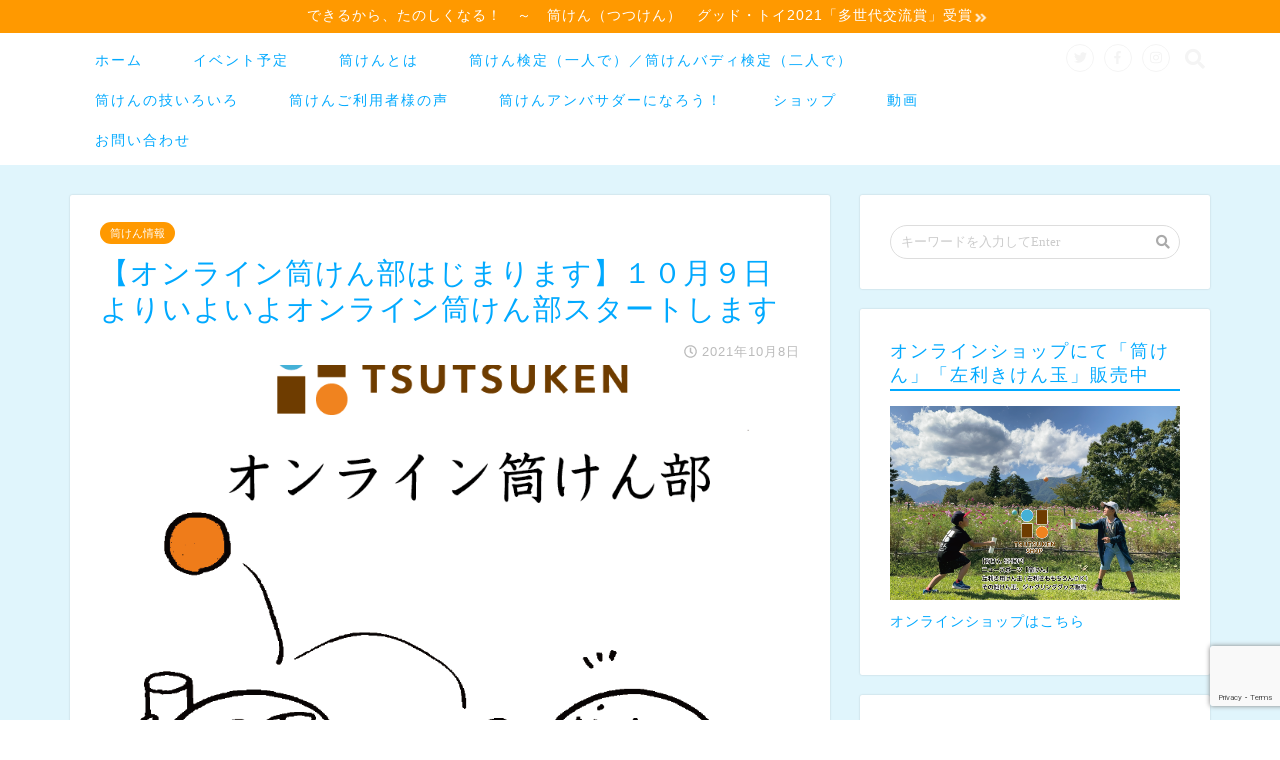

--- FILE ---
content_type: text/html; charset=UTF-8
request_url: https://tsutsu-ken.com/info/onlinetsutsuken
body_size: 20322
content:
<!DOCTYPE html>
<html lang="ja">
<head prefix="og: http://ogp.me/ns# fb: http://ogp.me/ns/fb# article: http://ogp.me/ns/article#">
	<script async src="https://pagead2.googlesyndication.com/pagead/js/adsbygoogle.js"></script>
<script>
     (adsbygoogle = window.adsbygoogle || []).push({
          google_ad_client: "ca-pub-8834366340454759",
          enable_page_level_ads: true
     });
</script>
<meta charset="utf-8">
<meta http-equiv="X-UA-Compatible" content="IE=edge">
<meta name="viewport" content="width=device-width, initial-scale=1">
<!-- ここからOGP -->
<meta property="og:type" content="blog">
<meta property="og:description" content="Contents オンライン筒けん部、いよいよ明日が初回です！直近のスケジュールをチェック！9日（土）　9:00～　筒けんの基本技に挑戦しよう　（全世代向け）９日（土）　10:30～　筒けんのカッコイイ技に挑戦しよう　（"> 
<meta property="og:title" content="【オンライン筒けん部はじまります】１０月９日よりいよいよオンライン筒けん部スタートします｜できるから、たのしくなる〜筒けん（つつけん）"> 
<meta property="og:url" content="https://tsutsu-ken.com/info/onlinetsutsuken"> 
<meta property="og:image" content="https://i1.wp.com/tsutsu-ken.com/wp-content/uploads/2021/09/02ffcd05732754ea33c1da225bcac5fd.png?fit=908%2C908&ssl=1">
<meta property="og:site_name" content="できるから、たのしくなる〜筒けん（つつけん）">
<meta property="fb:admins" content="@tsutsukenofficial">
<meta name="twitter:card" content="summary">
<meta name="twitter:site" content="@tsutsuken3">
<!-- ここまでOGP --> 
<title>【オンライン筒けん部はじまります】１０月９日よりいよいよオンライン筒けん部スタートします｜できるから、たのしくなる〜筒けん（つつけん）</title>
<meta name="description" itemprop="description" content="Contents オンライン筒けん部、いよいよ明日が初回です！直近のスケジュールをチェック！9日（土）　9:00～　筒けんの基本技に挑戦しよう　（全世代向け）９日（土）　10:30～　筒けんのカッコイイ技に挑戦しよう　（" >
<link rel='dns-prefetch' href='//webfonts.xserver.jp' />
<link rel='dns-prefetch' href='//ajax.googleapis.com' />
<link rel='dns-prefetch' href='//cdnjs.cloudflare.com' />
<link rel='dns-prefetch' href='//www.google.com' />
<link rel='dns-prefetch' href='//use.fontawesome.com' />
<link rel='dns-prefetch' href='//s.w.org' />
<link rel="alternate" type="application/rss+xml" title="できるから、たのしくなる〜筒けん（つつけん） &raquo; フィード" href="https://tsutsu-ken.com/feed" />
<link rel="alternate" type="application/rss+xml" title="できるから、たのしくなる〜筒けん（つつけん） &raquo; コメントフィード" href="https://tsutsu-ken.com/comments/feed" />
		<script type="text/javascript">
			window._wpemojiSettings = {"baseUrl":"https:\/\/s.w.org\/images\/core\/emoji\/13.0.0\/72x72\/","ext":".png","svgUrl":"https:\/\/s.w.org\/images\/core\/emoji\/13.0.0\/svg\/","svgExt":".svg","source":{"concatemoji":"https:\/\/tsutsu-ken.com\/wp-includes\/js\/wp-emoji-release.min.js?ver=5.5.17"}};
			!function(e,a,t){var n,r,o,i=a.createElement("canvas"),p=i.getContext&&i.getContext("2d");function s(e,t){var a=String.fromCharCode;p.clearRect(0,0,i.width,i.height),p.fillText(a.apply(this,e),0,0);e=i.toDataURL();return p.clearRect(0,0,i.width,i.height),p.fillText(a.apply(this,t),0,0),e===i.toDataURL()}function c(e){var t=a.createElement("script");t.src=e,t.defer=t.type="text/javascript",a.getElementsByTagName("head")[0].appendChild(t)}for(o=Array("flag","emoji"),t.supports={everything:!0,everythingExceptFlag:!0},r=0;r<o.length;r++)t.supports[o[r]]=function(e){if(!p||!p.fillText)return!1;switch(p.textBaseline="top",p.font="600 32px Arial",e){case"flag":return s([127987,65039,8205,9895,65039],[127987,65039,8203,9895,65039])?!1:!s([55356,56826,55356,56819],[55356,56826,8203,55356,56819])&&!s([55356,57332,56128,56423,56128,56418,56128,56421,56128,56430,56128,56423,56128,56447],[55356,57332,8203,56128,56423,8203,56128,56418,8203,56128,56421,8203,56128,56430,8203,56128,56423,8203,56128,56447]);case"emoji":return!s([55357,56424,8205,55356,57212],[55357,56424,8203,55356,57212])}return!1}(o[r]),t.supports.everything=t.supports.everything&&t.supports[o[r]],"flag"!==o[r]&&(t.supports.everythingExceptFlag=t.supports.everythingExceptFlag&&t.supports[o[r]]);t.supports.everythingExceptFlag=t.supports.everythingExceptFlag&&!t.supports.flag,t.DOMReady=!1,t.readyCallback=function(){t.DOMReady=!0},t.supports.everything||(n=function(){t.readyCallback()},a.addEventListener?(a.addEventListener("DOMContentLoaded",n,!1),e.addEventListener("load",n,!1)):(e.attachEvent("onload",n),a.attachEvent("onreadystatechange",function(){"complete"===a.readyState&&t.readyCallback()})),(n=t.source||{}).concatemoji?c(n.concatemoji):n.wpemoji&&n.twemoji&&(c(n.twemoji),c(n.wpemoji)))}(window,document,window._wpemojiSettings);
		</script>
		<style type="text/css">
img.wp-smiley,
img.emoji {
	display: inline !important;
	border: none !important;
	box-shadow: none !important;
	height: 1em !important;
	width: 1em !important;
	margin: 0 .07em !important;
	vertical-align: -0.1em !important;
	background: none !important;
	padding: 0 !important;
}
</style>
	<link rel='stylesheet' id='wp-block-library-css'  href='https://c0.wp.com/c/5.5.17/wp-includes/css/dist/block-library/style.min.css' type='text/css' media='all' />
<style id='wp-block-library-inline-css' type='text/css'>
.has-text-align-justify{text-align:justify;}
</style>
<link rel='stylesheet' id='contact-form-7-css'  href='https://tsutsu-ken.com/wp-content/plugins/contact-form-7/includes/css/styles.css?ver=5.4.2' type='text/css' media='all' />
<link rel='stylesheet' id='parent-style-css'  href='https://tsutsu-ken.com/wp-content/themes/jin/style.css?ver=5.5.17' type='text/css' media='all' />
<link rel='stylesheet' id='theme-style-css'  href='https://tsutsu-ken.com/wp-content/themes/jin-child/style.css?ver=5.5.17' type='text/css' media='all' />
<link rel='stylesheet' id='fontawesome-style-css'  href='https://use.fontawesome.com/releases/v5.1.0/css/all.css?ver=5.5.17' type='text/css' media='all' />
<link rel='stylesheet' id='swiper-style-css'  href='https://cdnjs.cloudflare.com/ajax/libs/Swiper/4.0.7/css/swiper.min.css?ver=5.5.17' type='text/css' media='all' />
<link rel='stylesheet' id='jetpack_css-css'  href='https://c0.wp.com/p/jetpack/8.3.3/css/jetpack.css' type='text/css' media='all' />
<script type='text/javascript' src='https://ajax.googleapis.com/ajax/libs/jquery/1.12.4/jquery.min.js?ver=5.5.17' id='jquery-js'></script>
<script type='text/javascript' src='//webfonts.xserver.jp/js/xserverv3.js?fadein=0&#038;ver=2.0.9' id='typesquare_std-js'></script>
<link rel="https://api.w.org/" href="https://tsutsu-ken.com/wp-json/" /><link rel="alternate" type="application/json" href="https://tsutsu-ken.com/wp-json/wp/v2/posts/3513" /><link rel="canonical" href="https://tsutsu-ken.com/info/onlinetsutsuken" />
<link rel='shortlink' href='https://tsutsu-ken.com/?p=3513' />
<link rel="alternate" type="application/json+oembed" href="https://tsutsu-ken.com/wp-json/oembed/1.0/embed?url=https%3A%2F%2Ftsutsu-ken.com%2Finfo%2Fonlinetsutsuken" />
<link rel="alternate" type="text/xml+oembed" href="https://tsutsu-ken.com/wp-json/oembed/1.0/embed?url=https%3A%2F%2Ftsutsu-ken.com%2Finfo%2Fonlinetsutsuken&#038;format=xml" />

<link rel='dns-prefetch' href='//i0.wp.com'/>
<link rel='dns-prefetch' href='//i1.wp.com'/>
<link rel='dns-prefetch' href='//i2.wp.com'/>
<link rel='dns-prefetch' href='//c0.wp.com'/>
<style type='text/css'>img#wpstats{display:none}</style>	<style type="text/css">
		#wrapper{
						background-color: #e0f5fc;
						background-image: url();
		}
		.related-entry-headline-text span:before,
		#comment-title span:before,
		#reply-title span:before{
			background-color: #00a9ff;
			border-color: #00a9ff!important;
		}
		footer,
		#breadcrumb:after,
		#page-top a{	
			background-color: #00a9ff;
		}
		.footer-inner a,
		#copyright,
		#copyright-center{
			border-color: #fff!important;
			color: #fff!important;
		}
		#footer-widget-area
		{
			border-color: #fff!important;
		}
		.page-top-footer a{
			color: #00a9ff!important;
		}
				#breadcrumb ul li,
		#breadcrumb ul li a{
			color: #00a9ff!important;
		}
		
		body,
		a,
		a:link,
		a:visited{
			color: #00a9ff;
		}
		a:hover{
			color: #00d1c3;
		}
				.widget_nav_menu ul > li > a:before,
		.widget_categories ul > li > a:before,
		.widget_archive form:after,
		.widget_categories form:after,
		.widget_nav_menu ul > li > ul.sub-menu > li > a:before,
		.widget_categories ul > li > .children > li > a:before,
		.widget_nav_menu ul > li > ul.sub-menu > li > ul.sub-menu li > a:before,
		.widget_categories ul > li > .children > li > .children li > a:before{
			color: #00a9ff;
		}
		footer .footer-widget,
		footer .footer-widget a,
		footer .footer-widget ul li,
		.footer-widget.widget_nav_menu ul > li > a:before,
		.footer-widget.widget_categories ul > li > a:before{
			color: #fff!important;
			border-color: #fff!important;
		}
		footer .footer-widget .widgettitle{
			color: #fff!important;
			border-color: #ff9900!important;
		}
		footer .widget_nav_menu ul .children .children li a:before,
		footer .widget_categories ul .children .children li a:before{
			background-color: #fff!important;
		}
		#drawernav a:hover,
		.post-list-title,
		#prev-next p,
		#toc_container .toc_list li a{
			color: #00a9ff!important;
		}
		#header-box{
			background-color: #00a9ff;
		}
		.pickup-contents:before{
			background-color: #00a9ff!important;
		}
		.main-image-text{
			color: #ff9900;
		}
		.main-image-text-sub{
			color: #22a8d8;
		}
		
						#site-info{
			padding-top: 15px!important;
			padding-bottom: 15px!important;
		}
				
		#site-info span a{
			color: #f4f4f4!important;
		}
		
				#headmenu .headsns .line a svg{
			fill: #f4f4f4!important;
		}
		#headmenu .headsns a,
		#headmenu{
			color: #f4f4f4!important;
			border-color:#f4f4f4!important;
		}
						.profile-follow .line-sns a svg{
			fill: #00a9ff!important;
		}
		.profile-follow .line-sns a:hover svg{
			fill: #ff9900!important;
		}
		.profile-follow a{
			color: #00a9ff!important;
			border-color:#00a9ff!important;
		}
		.profile-follow a:hover,
		#headmenu .headsns a:hover{
			color:#ff9900!important;
			border-color:#ff9900!important;
		}
				.search-box:hover{
			color:#ff9900!important;
			border-color:#ff9900!important;
		}
				#header #headmenu .headsns .line a:hover svg{
			fill:#ff9900!important;
		}
		.cps-icon-bar,
		#navtoggle:checked + .sp-menu-open .cps-icon-bar{
			background-color: #f4f4f4;
		}
		#nav-container{
			background-color: #fff;
		}
		#drawernav ul.menu-box > li > a,
		#drawernav2 ul.menu-box > li > a,
		#drawernav3 ul.menu-box > li > a,
		#drawernav4 ul.menu-box > li > a,
		#drawernav5 ul.menu-box > li > a,
		#drawernav ul.menu-box > li.menu-item-has-children:after,
		#drawernav2 ul.menu-box > li.menu-item-has-children:after,
		#drawernav3 ul.menu-box > li.menu-item-has-children:after,
		#drawernav4 ul.menu-box > li.menu-item-has-children:after,
		#drawernav5 ul.menu-box > li.menu-item-has-children:after{
			color: #00a9ff!important;
		}
		#drawernav ul.menu-box li a,
		#drawernav2 ul.menu-box li a,
		#drawernav3 ul.menu-box li a,
		#drawernav4 ul.menu-box li a,
		#drawernav5 ul.menu-box li a{
			font-size: 14px!important;
		}
		#drawernav3 ul.menu-box > li{
			color: #00a9ff!important;
		}
		#drawernav4 .menu-box > .menu-item > a:after,
		#drawernav3 .menu-box > .menu-item > a:after,
		#drawernav .menu-box > .menu-item > a:after{
			background-color: #00a9ff!important;
		}
		#drawernav2 .menu-box > .menu-item:hover,
		#drawernav5 .menu-box > .menu-item:hover{
			border-top-color: #00a9ff!important;
		}
				.cps-info-bar a{
			background-color: #ff9900!important;
		}
				@media (min-width: 768px) {
			.post-list-mag .post-list-item:not(:nth-child(2n)){
				margin-right: 2.6%;
			}
		}
				@media (min-width: 768px) {
			#tab-1:checked ~ .tabBtn-mag li [for="tab-1"]:after,
			#tab-2:checked ~ .tabBtn-mag li [for="tab-2"]:after,
			#tab-3:checked ~ .tabBtn-mag li [for="tab-3"]:after,
			#tab-4:checked ~ .tabBtn-mag li [for="tab-4"]:after{
				border-top-color: #00a9ff!important;
			}
			.tabBtn-mag label{
				border-bottom-color: #00a9ff!important;
			}
		}
		#tab-1:checked ~ .tabBtn-mag li [for="tab-1"],
		#tab-2:checked ~ .tabBtn-mag li [for="tab-2"],
		#tab-3:checked ~ .tabBtn-mag li [for="tab-3"],
		#tab-4:checked ~ .tabBtn-mag li [for="tab-4"],
		#prev-next a.next:after,
		#prev-next a.prev:after{
			
			background-color: #00a9ff!important;
		}
		

		.swiper-slide .post-list-cat,
		.post-list-mag .post-list-cat,
		.post-list-mag3col .post-list-cat,
		.post-list-mag-sp1col .post-list-cat,
		.swiper-pagination-bullet-active,
		.pickup-cat,
		.post-list .post-list-cat,
		.more-cat-button a:hover span:before,
		#breadcrumb .bcHome a:hover span:before,
		.popular-item:nth-child(1) .pop-num,
		.popular-item:nth-child(2) .pop-num,
		.popular-item:nth-child(3) .pop-num{
			background-color: #ff9900!important;
		}
		.sidebar-btn a,
		.profile-sns-menu{
			background-color: #ff9900!important;
		}
		.sp-sns-menu a,
		.pickup-contents-box a:hover .pickup-title{
			border-color: #00a9ff!important;
			color: #00a9ff!important;
		}
				.pro-line svg{
			fill: #00a9ff!important;
		}
		.cps-post-cat a,
		.meta-cat,
		.popular-cat{
			background-color: #ff9900!important;
			border-color: #ff9900!important;
		}
		.tagicon,
		.tag-box a,
		#toc_container .toc_list > li,
		#toc_container .toc_title{
			color: #00a9ff!important;
		}
		.tag-box a,
		#toc_container:before{
			border-color: #00a9ff!important;
		}
		.cps-post-cat a:hover{
			color: #00d1c3!important;
		}
		.pagination li:not([class*="current"]) a:hover,
		.widget_tag_cloud a:hover{
			background-color: #00a9ff!important;
		}
		.pagination li:not([class*="current"]) a:hover{
			opacity: 0.5!important;
		}
		.pagination li.current a{
			background-color: #00a9ff!important;
			border-color: #00a9ff!important;
		}
		.nextpage a:hover span {
			color: #00a9ff!important;
			border-color: #00a9ff!important;
		}
		.cta-content:before{
			background-color: #6FBFCA!important;
		}
		.cta-text,
		.info-title{
			color: #fff!important;
		}
		#footer-widget-area.footer_style1 .widgettitle{
			border-color: #ff9900!important;
		}
		.sidebar_style1 .widgettitle,
		.sidebar_style5 .widgettitle{
			border-color: #00a9ff!important;
		}
		.sidebar_style2 .widgettitle,
		.sidebar_style4 .widgettitle,
		.sidebar_style6 .widgettitle{
			background-color: #00a9ff!important;
		}
		
		.tn-logo-size{
			font-size: 160%!important;
		}
		.tn-logo-size img{
			width: 160%!important;
		}
		.sp-logo-size{
			font-size: 0%!important;
		}
		.sp-logo-size img{
			width: 0%!important;
		}
				.cps-post-main ul > li:before,
		.cps-post-main ol > li:before{
			background-color: #ff9900!important;
		}
		.profile-card .profile-title{
			background-color: #00a9ff!important;
		}
		.profile-card{
			border-color: #00a9ff!important;
		}
		.cps-post-main a{
			color:#00a9ff;
		}
		.cps-post-main .marker{
			background: -webkit-linear-gradient( transparent 60%, #ffcedb 0% ) ;
			background: linear-gradient( transparent 60%, #ffcedb 0% ) ;
		}
		.cps-post-main .marker2{
			background: -webkit-linear-gradient( transparent 60%, #a9eaf2 0% ) ;
			background: linear-gradient( transparent 60%, #a9eaf2 0% ) ;
		}
		
		
		.simple-box1{
			border-color:#ef9b9b!important;
		}
		.simple-box2{
			border-color:#f2bf7d!important;
		}
		.simple-box3{
			border-color:#b5e28a!important;
		}
		.simple-box4{
			border-color:#7badd8!important;
		}
		.simple-box4:before{
			background-color: #7badd8;
		}
		.simple-box5{
			border-color:#e896c7!important;
		}
		.simple-box5:before{
			background-color: #e896c7;
		}
		.simple-box6{
			background-color:#fffdef!important;
		}
		.simple-box7{
			border-color:#def1f9!important;
		}
		.simple-box7:before{
			background-color:#def1f9!important;
		}
		.simple-box8{
			border-color:#96ddc1!important;
		}
		.simple-box8:before{
			background-color:#96ddc1!important;
		}
		.simple-box9:before{
			background-color:#e1c0e8!important;
		}
		.simple-box9:after{
			border-color:#e1c0e8 #e1c0e8 #fff #fff!important;
		}
		
		.kaisetsu-box1:before,
		.kaisetsu-box1-title{
			background-color:#ffb49e!important;
		}
		.kaisetsu-box2{
			border-color:#89c2f4!important;
		}
		.kaisetsu-box2-title{
			background-color:#89c2f4!important;
		}
		.kaisetsu-box4{
			border-color:#ea91a9!important;
		}
		.kaisetsu-box4-title{
			background-color:#ea91a9!important;
		}
		.kaisetsu-box5:before{
			background-color:#57b3ba!important;
		}
		.kaisetsu-box5-title{
			background-color:#57b3ba!important;
		}
		
		.concept-box1{
			border-color:#85db8f!important;
		}
		.concept-box1:after{
			background-color:#85db8f!important;
		}
		.concept-box1:before{
			content:"ポイント"!important;
			color:#85db8f!important;
		}
		.concept-box2{
			border-color:#f7cf6a!important;
		}
		.concept-box2:after{
			background-color:#f7cf6a!important;
		}
		.concept-box2:before{
			content:"注意点"!important;
			color:#f7cf6a!important;
		}
		.concept-box3{
			border-color:#ff9900!important;
		}
		.concept-box3:after{
			background-color:#ff9900!important;
		}
		.concept-box3:before{
			content:"良い例"!important;
			color:#ff9900!important;
		}
		.concept-box4{
			border-color:#8224e3!important;
		}
		.concept-box4:after{
			background-color:#8224e3!important;
		}
		.concept-box4:before{
			content:"悪い例"!important;
			color:#8224e3!important;
		}
		.concept-box5{
			border-color:#9e9e9e!important;
		}
		.concept-box5:after{
			background-color:#9e9e9e!important;
		}
		.concept-box5:before{
			content:"参考"!important;
			color:#9e9e9e!important;
		}
		.concept-box6{
			border-color:#8eaced!important;
		}
		.concept-box6:after{
			background-color:#8eaced!important;
		}
		.concept-box6:before{
			content:"メモ"!important;
			color:#8eaced!important;
		}
		
		.innerlink-box1,
		.blog-card{
			border-color:#73bc9b!important;
		}
		.innerlink-box1-title{
			background-color:#73bc9b!important;
			border-color:#73bc9b!important;
		}
		.innerlink-box1:before,
		.blog-card-hl-box{
			background-color:#73bc9b!important;
		}
		
		.color-button01 a,
		.color-button01 a:hover,
		.color-button01:before{
			background-color: #00a9ff!important;
		}
		.top-image-btn-color a,
		.top-image-btn-color a:hover,
		.top-image-btn-color:before{
			background-color: #ffc166!important;
		}
		.color-button02 a,
		.color-button02 a:hover,
		.color-button02:before{
			background-color: #ff9900!important;
		}
		
		.color-button01-big a,
		.color-button01-big a:hover,
		.color-button01-big:before{
			background-color: #00a9ff!important;
		}
		.color-button01-big a,
		.color-button01-big:before{
			border-radius: 5px!important;
		}
		.color-button01-big a{
			padding-top: 20px!important;
			padding-bottom: 20px!important;
		}
		
		.color-button02-big a,
		.color-button02-big a:hover,
		.color-button02-big:before{
			background-color: #83d159!important;
		}
		.color-button02-big a,
		.color-button02-big:before{
			border-radius: 5px!important;
		}
		.color-button02-big a{
			padding-top: 20px!important;
			padding-bottom: 20px!important;
		}
				.color-button01-big{
			width: 75%!important;
		}
		.color-button02-big{
			width: 75%!important;
		}
				
		
					.top-image-btn-color:before,
			.color-button01:before,
			.color-button02:before,
			.color-button01-big:before,
			.color-button02-big:before{
				bottom: -1px;
				left: -1px;
				width: 100%;
				height: 100%;
				border-radius: 6px;
				box-shadow: 0px 1px 5px 0px rgba(0, 0, 0, 0.25);
				-webkit-transition: all .4s;
				transition: all .4s;
			}
			.top-image-btn-color a:hover,
			.color-button01 a:hover,
			.color-button02 a:hover,
			.color-button01-big a:hover,
			.color-button02-big a:hover{
				-webkit-transform: translateY(2px);
				transform: translateY(2px);
				-webkit-filter: brightness(0.95);
				 filter: brightness(0.95);
			}
			.top-image-btn-color:hover:before,
			.color-button01:hover:before,
			.color-button02:hover:before,
			.color-button01-big:hover:before,
			.color-button02-big:hover:before{
				-webkit-transform: translateY(2px);
				transform: translateY(2px);
				box-shadow: none!important;
			}
				
		.h2-style01 h2,
		.h2-style02 h2:before,
		.h2-style03 h2,
		.h2-style04 h2:before,
		.h2-style05 h2,
		.h2-style07 h2:before,
		.h2-style07 h2:after,
		.h3-style03 h3:before,
		.h3-style02 h3:before,
		.h3-style05 h3:before,
		.h3-style07 h3:before,
		.h2-style08 h2:after,
		.h2-style10 h2:before,
		.h2-style10 h2:after,
		.h3-style02 h3:after,
		.h4-style02 h4:before{
			background-color: #00a9ff!important;
		}
		.h3-style01 h3,
		.h3-style04 h3,
		.h3-style05 h3,
		.h3-style06 h3,
		.h4-style01 h4,
		.h2-style02 h2,
		.h2-style08 h2,
		.h2-style08 h2:before,
		.h2-style09 h2,
		.h4-style03 h4{
			border-color: #00a9ff!important;
		}
		.h2-style05 h2:before{
			border-top-color: #00a9ff!important;
		}
		.h2-style06 h2:before,
		.sidebar_style3 .widgettitle:after{
			background-image: linear-gradient(
				-45deg,
				transparent 25%,
				#00a9ff 25%,
				#00a9ff 50%,
				transparent 50%,
				transparent 75%,
				#00a9ff 75%,
				#00a9ff			);
		}
				
		@media all and (-ms-high-contrast:none){
			*::-ms-backdrop, .color-button01:before,
			.color-button02:before,
			.color-button01-big:before,
			.color-button02-big:before{
				background-color: #595857!important;
			}
		}
		
		.jin-lp-h2 h2,
		.jin-lp-h2 h2{
			background-color: transparent!important;
			border-color: transparent!important;
			color: #00a9ff!important;
		}
		.jincolumn-h3style2{
			border-color:#00a9ff!important;
		}
		.jinlph2-style1 h2:first-letter{
			color:#00a9ff!important;
		}
		.jinlph2-style2 h2,
		.jinlph2-style3 h2{
			border-color:#00a9ff!important;
		}
		
		
	</style>
<style type="text/css">.broken_link, a.broken_link {
	text-decoration: line-through;
}</style>
<!-- Jetpack Open Graph Tags -->
<meta property="og:type" content="article" />
<meta property="og:title" content="【オンライン筒けん部はじまります】１０月９日よりいよいよオンライン筒けん部スタートします" />
<meta property="og:url" content="https://tsutsu-ken.com/info/onlinetsutsuken" />
<meta property="og:description" content="オンライン筒けん部、いよいよ明日が初回です！ インターネットがつながる環境さえあれば、ZOOMを使って世界中ど&hellip;" />
<meta property="article:published_time" content="2021-10-08T11:00:15+00:00" />
<meta property="article:modified_time" content="2021-10-08T06:58:42+00:00" />
<meta property="og:site_name" content="できるから、たのしくなる〜筒けん（つつけん）" />
<meta property="og:image" content="https://i1.wp.com/tsutsu-ken.com/wp-content/uploads/2021/09/02ffcd05732754ea33c1da225bcac5fd.png?fit=908%2C908&amp;ssl=1" />
<meta property="og:image:width" content="908" />
<meta property="og:image:height" content="908" />
<meta property="og:locale" content="ja_JP" />
<meta name="twitter:creator" content="@tsutsuken3" />
<meta name="twitter:text:title" content="【オンライン筒けん部はじまります】１０月９日よりいよいよオンライン筒けん部スタートします" />
<meta name="twitter:image" content="https://i1.wp.com/tsutsu-ken.com/wp-content/uploads/2021/09/02ffcd05732754ea33c1da225bcac5fd.png?fit=908%2C908&#038;ssl=1&#038;w=640" />
<meta name="twitter:card" content="summary_large_image" />

<!-- End Jetpack Open Graph Tags -->
	<style type="text/css">
		/*<!-- rtoc -->*/
		.rtoc-mokuji-content {
			background-color: #ffffff;
		}

		.rtoc-mokuji-content.frame1 {
			border: 1px solid #3f9cff;
		}

		.rtoc-mokuji-content #rtoc-mokuji-title {
			color: #555555;
		}

		.rtoc-mokuji-content .rtoc-mokuji li>a {
			color: #555555;
		}

		.rtoc-mokuji-content .mokuji_ul.level-1>.rtoc-item::before {
			background-color: #3f9cff !important;
		}

		.rtoc-mokuji-content .mokuji_ul.level-2>.rtoc-item::before {
			background-color: #3f9cff !important;
		}

		.rtoc-mokuji-content.frame2::before,
		.rtoc-mokuji-content.frame3,
		.rtoc-mokuji-content.frame4,
		.rtoc-mokuji-content.frame5 {
			border-color: #3f9cff !important;
		}

		.rtoc-mokuji-content.frame5::before,
		.rtoc-mokuji-content.frame5::after {
			background-color: #3f9cff;
		}

		.widget_block #rtoc-mokuji-widget-wrapper .rtoc-mokuji.level-1 .rtoc-item.rtoc-current:after,
		.widget #rtoc-mokuji-widget-wrapper .rtoc-mokuji.level-1 .rtoc-item.rtoc-current:after,
		#scrollad #rtoc-mokuji-widget-wrapper .rtoc-mokuji.level-1 .rtoc-item.rtoc-current:after,
		#sideBarTracking #rtoc-mokuji-widget-wrapper .rtoc-mokuji.level-1 .rtoc-item.rtoc-current:after {
			background-color: #3f9cff !important;
		}

		.cls-1,
		.cls-2 {
			stroke: #3f9cff;
		}

		.rtoc-mokuji-content .decimal_ol.level-2>.rtoc-item::before,
		.rtoc-mokuji-content .mokuji_ol.level-2>.rtoc-item::before,
		.rtoc-mokuji-content .decimal_ol.level-2>.rtoc-item::after,
		.rtoc-mokuji-content .decimal_ol.level-2>.rtoc-item::after {
			color: #3f9cff;
			background-color: #3f9cff;
		}

		.rtoc-mokuji-content .rtoc-mokuji.level-1>.rtoc-item::before {
			color: #3f9cff;
		}

		.rtoc-mokuji-content .decimal_ol>.rtoc-item::after {
			background-color: #3f9cff;
		}

		.rtoc-mokuji-content .decimal_ol>.rtoc-item::before {
			color: #3f9cff;
		}

		/*rtoc_return*/
		#rtoc_return a::before {
			background-image: url(https://tsutsu-ken.com/wp-content/plugins/rich-table-of-content/include/../img/rtoc_return.png);
		}

		#rtoc_return a {
			background-color:  !important;
		}

		/* アクセントポイント */
		.rtoc-mokuji-content .level-1>.rtoc-item #rtocAC.accent-point::after {
			background-color: #3f9cff;
		}

		.rtoc-mokuji-content .level-2>.rtoc-item #rtocAC.accent-point::after {
			background-color: #3f9cff;
		}
		.rtoc-mokuji-content.frame6,
		.rtoc-mokuji-content.frame7::before,
		.rtoc-mokuji-content.frame8::before {
			border-color: #3f9cff;
		}

		.rtoc-mokuji-content.frame6 #rtoc-mokuji-title,
		.rtoc-mokuji-content.frame7 #rtoc-mokuji-title::after {
			background-color: #3f9cff;
		}

		#rtoc-mokuji-wrapper.rtoc-mokuji-content.rtoc_h2_timeline .mokuji_ol.level-1>.rtoc-item::after,
		#rtoc-mokuji-wrapper.rtoc-mokuji-content.rtoc_h2_timeline .level-1.decimal_ol>.rtoc-item::after,
		#rtoc-mokuji-wrapper.rtoc-mokuji-content.rtoc_h3_timeline .mokuji_ol.level-2>.rtoc-item::after,
		#rtoc-mokuji-wrapper.rtoc-mokuji-content.rtoc_h3_timeline .mokuji_ol.level-2>.rtoc-item::after,
		.rtoc-mokuji-content.frame7 #rtoc-mokuji-title span::after {
			background-color: #3f9cff;
		}

		.widget #rtoc-mokuji-wrapper.rtoc-mokuji-content.frame6 #rtoc-mokuji-title {
			color: #555555;
			background-color: #ffffff;
		}
	</style>
				<style type="text/css">
				.rtoc-mokuji-content #rtoc-mokuji-title {
					color: #00a9ff;
				}

				.rtoc-mokuji-content.frame2::before,
				.rtoc-mokuji-content.frame3,
				.rtoc-mokuji-content.frame4,
				.rtoc-mokuji-content.frame5 {
					border-color: #00a9ff;
				}

				.rtoc-mokuji-content .decimal_ol>.rtoc-item::before,
				.rtoc-mokuji-content .decimal_ol.level-2>.rtoc-item::before,
				.rtoc-mokuji-content .mokuji_ol>.rtoc-item::before {
					color: #00a9ff;
				}

				.rtoc-mokuji-content .decimal_ol>.rtoc-item::after,
				.rtoc-mokuji-content .decimal_ol>.rtoc-item::after,
				.rtoc-mokuji-content .mokuji_ul.level-1>.rtoc-item::before,
				.rtoc-mokuji-content .mokuji_ul.level-2>.rtoc-item::before {
					background-color: #00a9ff !important;
				}

							</style>
<link rel="icon" href="https://i0.wp.com/tsutsu-ken.com/wp-content/uploads/2020/08/f8419b62231c6127d8092719b770605a.jpg?fit=32%2C32&#038;ssl=1" sizes="32x32" />
<link rel="icon" href="https://i0.wp.com/tsutsu-ken.com/wp-content/uploads/2020/08/f8419b62231c6127d8092719b770605a.jpg?fit=192%2C192&#038;ssl=1" sizes="192x192" />
<link rel="apple-touch-icon" href="https://i0.wp.com/tsutsu-ken.com/wp-content/uploads/2020/08/f8419b62231c6127d8092719b770605a.jpg?fit=180%2C180&#038;ssl=1" />
<meta name="msapplication-TileImage" content="https://i0.wp.com/tsutsu-ken.com/wp-content/uploads/2020/08/f8419b62231c6127d8092719b770605a.jpg?fit=270%2C270&#038;ssl=1" />
    
<!-- Global site tag (gtag.js) - Google Analytics -->
<script async src="https://www.googletagmanager.com/gtag/js?id=UA-93935660-1"></script>
<script>
  window.dataLayer = window.dataLayer || [];
  function gtag(){dataLayer.push(arguments);}
  gtag('js', new Date());

  gtag('config', 'UA-93935660-1');
</script>
</head>
<body class="post-template-default single single-post postid-3513 single-format-standard" id="nofont-style">
<div id="wrapper">

		
	
		<!--ヘッダー-->

									<div class="cps-info-bar animate">
			<a href="https://tsutsu-ken.com"><span>できるから、たのしくなる！　～　筒けん（つつけん）　グッド・トイ2021「多世代交流賞」受賞</span></a>
		</div>
		
	<!--グローバルナビゲーション layout1-->
		<div id="nav-container" class="header-style8-animate animate">
		<div class="header-style6-box">
			<div id="drawernav4" class="ef">
				<nav class="fixed-content"><ul class="menu-box"><li class="menu-item menu-item-type-custom menu-item-object-custom menu-item-home menu-item-11"><a href="https://tsutsu-ken.com">ホーム</a></li>
<li class="menu-item menu-item-type-post_type menu-item-object-page menu-item-3434"><a href="https://tsutsu-ken.com/event">イベント予定</a></li>
<li class="menu-item menu-item-type-post_type menu-item-object-page menu-item-55"><a href="https://tsutsu-ken.com/about">筒けんとは</a></li>
<li class="menu-item menu-item-type-post_type menu-item-object-page menu-item-10318"><a href="https://tsutsu-ken.com/tsutsukenkentei">筒けん検定（一人で）／筒けんバディ検定（二人で）</a></li>
<li class="menu-item menu-item-type-post_type menu-item-object-page menu-item-1190"><a href="https://tsutsu-ken.com/tricks">筒けんの技いろいろ</a></li>
<li class="menu-item menu-item-type-post_type menu-item-object-page menu-item-10317"><a href="https://tsutsu-ken.com/voice">筒けんご利用者様の声</a></li>
<li class="menu-item menu-item-type-post_type menu-item-object-page menu-item-10904"><a href="https://tsutsu-ken.com/tsutsukenambassodor">筒けんアンバサダーになろう！</a></li>
<li class="menu-item menu-item-type-custom menu-item-object-custom menu-item-94"><a href="https://tsutsuken.thebase.in/">ショップ</a></li>
<li class="menu-item menu-item-type-custom menu-item-object-custom menu-item-95"><a href="https://www.youtube.com/channel/UC4X-brZOyvGrildAT6YVoCQ?view_as=subscriber">動画</a></li>
<li class="menu-item menu-item-type-post_type menu-item-object-page menu-item-75"><a href="https://tsutsu-ken.com/inquiry">お問い合わせ</a></li>
</ul></nav>			</div>

			
			<div id="headmenu">
				<span class="headsns tn_sns_on">
											<span class="twitter"><a href="https://twitter.com/tsutsuken3"><i class="fab fa-twitter fa-lg" aria-hidden="true"></i></a></span>
																<span class="facebook">
						<a href="https://www.facebook.com/tsutsukenofficial"><i class="fab fa-facebook-f fa-lg" aria-hidden="true"></i></a>
						</span>
																<span class="instagram">
						<a href="https://www.instagram.com/tsutsuken.official/"><i class="fab fa-instagram fa-lg" aria-hidden="true"></i></a>
						</span>
											
											

				</span>
				<span class="headsearch tn_search_on">
					<form class="search-box" role="search" method="get" id="searchform" action="https://tsutsu-ken.com/">
	<input type="search" placeholder="キーワードを入力してEnter" class="text search-text" value="" name="s" id="s">
	<input type="submit" id="searchsubmit" value="&#xf002;">
</form>
				</span>
			</div>
				</div>
	</div>

		<!--グローバルナビゲーション layout1-->


<div id="scroll-content" class="animate">
	
		
		
		<!--ヘッダー画像-->
																				<!--ヘッダー画像-->
	
			
		<!--ヘッダー-->

		<div class="clearfix"></div>

			
														
		
	<div id="contents">

		<!--メインコンテンツ-->
			<main id="main-contents" class="main-contents article_style1 animate" itemprop="mainContentOfPage">
				<section class="cps-post-box hentry">
																	<article class="cps-post">
							<header class="cps-post-header">
																<span class="cps-post-cat category-info" itemprop="keywords"><a href="https://tsutsu-ken.com/category/info" style="background-color:!important;">筒けん情報</a></span>
																<h1 class="cps-post-title entry-title" itemprop="headline">【オンライン筒けん部はじまります】１０月９日よりいよいよオンライン筒けん部スタートします</h1>
								<div class="cps-post-meta vcard">
									<span class="writer fn" itemprop="author" itemscope itemtype="http://schema.org/Person"><span itemprop="name">shikasembei</span></span>
									<span class="cps-post-date-box">
												<span class="cps-post-date"><i class="far fa-clock" aria-hidden="true"></i>&nbsp;<time class="entry-date date published updated" datetime="2021-10-08T20:00:15+09:00">2021年10月8日</time></span>
										</span>
								</div>
								
							</header>
															<div class="cps-post-thumb" itemscope itemtype="http://schema.org/ImageObject">
									<img src="https://i1.wp.com/tsutsu-ken.com/wp-content/uploads/2021/09/02ffcd05732754ea33c1da225bcac5fd.png?resize=908%2C720&amp;ssl=1" class="attachment-large_size size-large_size wp-post-image" alt="" loading="lazy" />								</div>
														
							<div class="cps-post-main-box">
								<div class="cps-post-main h2-style08 h3-style03 h4-style03 entry-content  " itemprop="articleBody">

									<div class="clearfix"></div>
	
									<div id="rtoc-mokuji-wrapper" class="rtoc-mokuji-content frame2 preset1 animation-fade rtoc_open default" data-id="3513" data-theme="jin-child">
			<div id="rtoc-mokuji-title" class=" rtoc_left">
			<button class="rtoc_open_close rtoc_open"></button>
			<span>Contents</span>
			</div><ol class="rtoc-mokuji decimal_ol level-1"><li class="rtoc-item"><a href="#rtoc-1">オンライン筒けん部、いよいよ明日が初回です！</a></li><li class="rtoc-item"><a href="#rtoc-2">直近のスケジュールをチェック！</a><ul class="rtoc-mokuji mokuji_none level-3"><li class="rtoc-item"><a href="#rtoc-3">9日（土）　9:00～　筒けんの基本技に挑戦しよう　（全世代向け）</a><ul class="rtoc-mokuji mokuji_none level-3"><li class="rtoc-item"><a href="#rtoc-4">９日（土）　10:30～　筒けんのカッコイイ技に挑戦しよう　（全世代向け）</a></li><li class="rtoc-item"><a href="#rtoc-5">１２日（火）　16:30～　いつでも手軽に運動！座って筒けんに挑戦しよう　（高齢者や座って運動をしたい方向けですが、どなたでも可です）</a></li><li class="rtoc-item"><a href="#rtoc-6">１８日（月）　12:30～　けん玉の技に挑戦しよう（ひこうき、ふりけん、日本一周・世界一周など）</a></li><li class="rtoc-item"><a href="#rtoc-7">２２日（金）20:30～　筒けんをけん玉指導に生かしたい人集まれ！！</a></li><li class="rtoc-item"><a href="#rtoc-8">予告）　けん玉の技に挑戦しよう（灯台、さかおとし、灯台とんぼ返り、一回転灯台など）</a></li><li class="rtoc-item"><a href="#rtoc-9">予告）　小さなお子さんを持つママ・パパにおすすめ！お子さんと筒けんでスキンシップ</a></li></ul></li></ul></li><li class="rtoc-item"><a href="#rtoc-10">いつでも入会お待ちしております</a></li></ol></div><h2 id="rtoc-1" >オンライン筒けん部、いよいよ明日が初回です！</h2>
<p>インターネットがつながる環境さえあれば、ZOOMを使って世界中どこからでも参加できる「オンライン筒けん部」がいよいよ明日からはじまります。筒けんを持っていれば参加無料。気まぐれでけん玉講座もやりますので、気になる方は筒けんを用意して是非ご参加ください。</p>
<img loading="lazy" class="alignnone size-full wp-image-3400" src="https://i1.wp.com/tsutsu-ken.com/wp-content/uploads/2021/09/02ffcd05732754ea33c1da225bcac5fd.png?resize=908%2C908&#038;ssl=1" alt="" width="908" height="908" srcset="https://i1.wp.com/tsutsu-ken.com/wp-content/uploads/2021/09/02ffcd05732754ea33c1da225bcac5fd.png?w=908&amp;ssl=1 908w, https://i1.wp.com/tsutsu-ken.com/wp-content/uploads/2021/09/02ffcd05732754ea33c1da225bcac5fd.png?resize=300%2C300&amp;ssl=1 300w, https://i1.wp.com/tsutsu-ken.com/wp-content/uploads/2021/09/02ffcd05732754ea33c1da225bcac5fd.png?resize=150%2C150&amp;ssl=1 150w, https://i1.wp.com/tsutsu-ken.com/wp-content/uploads/2021/09/02ffcd05732754ea33c1da225bcac5fd.png?resize=768%2C768&amp;ssl=1 768w" sizes="(max-width: 908px) 100vw, 908px" data-recalc-dims="1" />
<p>・・・とその前に、</p>
<p><span style="font-size: 32px; color: #ff0000;">まずは登録が必要です</span></p>
<a href="https://tsutsu-ken.com/info/onlinetsutsukenstart" class="blog-card"><div class="blog-card-hl-box"><i class="fas fa-file-alt"></i><span class="blog-card-hl">あわせて読みたい</span></div><div class="blog-card-box"><div class="blog-card-thumbnail"><img src="https://i2.wp.com/tsutsu-ken.com/wp-content/uploads/2021/09/252c30818e897f67b32380fd9d6acc11.png?resize=320%2C180&amp;ssl=1" class="blog-card-thumb-image wp-post-image" alt="" loading="lazy" srcset="https://i2.wp.com/tsutsu-ken.com/wp-content/uploads/2021/09/252c30818e897f67b32380fd9d6acc11.png?resize=320%2C180&amp;ssl=1 320w, https://i2.wp.com/tsutsu-ken.com/wp-content/uploads/2021/09/252c30818e897f67b32380fd9d6acc11.png?resize=640%2C360&amp;ssl=1 640w" sizes="(max-width: 320px) 100vw, 320px" /></div><div class="blog-card-content"><span class="blog-card-title">【オンライン筒けん部スタート】筒けんを持っていたら無料で参加できる！ZOOMで参加できるオンライン筒けん部をスタートします！！</span><span class="blog-card-excerpt">いよいよオンライン筒けん部スタートします
インターネットがつながる環境さえあれば、ZOOMを使って世界中どこからでも参加できる「オンラ...</span></div></div></a>
<a href="https://tsutsu-ken.com/onlinetsutsukenentry" class="blog-card"><div class="blog-card-hl-box"><i class="fas fa-file-alt"></i><span class="blog-card-hl">あわせて読みたい</span></div><div class="blog-card-box"><div class="blog-card-thumbnail"><img src="https://i1.wp.com/tsutsu-ken.com/wp-content/uploads/2022/04/onlinetsutsuken.jpg?resize=320%2C180&amp;ssl=1" class="blog-card-thumb-image wp-post-image" alt="" loading="lazy" srcset="https://i1.wp.com/tsutsu-ken.com/wp-content/uploads/2022/04/onlinetsutsuken.jpg?resize=320%2C180&amp;ssl=1 320w, https://i1.wp.com/tsutsu-ken.com/wp-content/uploads/2022/04/onlinetsutsuken.jpg?resize=640%2C360&amp;ssl=1 640w" sizes="(max-width: 320px) 100vw, 320px" /></div><div class="blog-card-content"><span class="blog-card-title">オンライン筒けん部　スタートガイド</span><span class="blog-card-excerpt">※オンライン筒けん部は2022年12月をもって一旦休止させていただきます



筒けんを持っていれば年齢や場所にかかわらずどなた...</span></div></div></a>
<p>&nbsp;</p>
<p>そして、まだまだ周知が足りないのもあり、参加者はそれほど多くない状況です。</p>
<p>顔ぶれによっては内容を変えてさらにガチな内容でやるかもしれません（笑）</p>
<p>いずれにしても一緒に楽しみを共有しましょう♪</p>
<h2 id="rtoc-2" >直近のスケジュールをチェック！</h2>
<p>現在決まっているオンライン筒けん部のスケジュールはこちら。</p>
<p>曜日や時間帯などまだ試行錯誤している段階ですので、ご希望などあればできるだけあわせたいと思います。団体様と個人様と一緒にやってみるのも面白いかも知れませんね。</p>
<h4 id="rtoc-3" >9日（土）　9:00～　筒けんの基本技に挑戦しよう　（全世代向け）</h4>
<p>筒けんを始めたばかりの方にオススメ！筒けんの基本となる技を練習してみましょう</p>
<h4 id="rtoc-4" >９日（土）　10:30～　筒けんのカッコイイ技に挑戦しよう　（全世代向け）</h4>
<p>筒けんの基本ができたらカッコイイ技に挑戦しましょう！そして技をマスターしたらつなげて披露しましょう！</p>
<h4 id="rtoc-5" >１２日（火）　16:30～　いつでも手軽に運動！座って筒けんに挑戦しよう　（高齢者や座って運動をしたい方向けですが、どなたでも可です）</h4>
<p>椅子に使って筒けんに挑戦！ヒザが使えなくても大丈夫です　※椅子をご用意ください</p>
<h4 id="rtoc-6" >１８日（月）　12:30～　けん玉の技に挑戦しよう（ひこうき、ふりけん、日本一周・世界一周など）</h4>
<p>けん玉の級の技で基本となるひこうきやふりけん、一周技のコツを練習しましょう</p>
<h4 id="rtoc-7" >２２日（金）20:30～　筒けんをけん玉指導に生かしたい人集まれ！！</h4>
<p>けん玉を指導する際に筒けんを活用して指導してみては？実際の指導例もご紹介します</p>
<h4 id="rtoc-8" >予告）　けん玉の技に挑戦しよう（灯台、さかおとし、灯台とんぼ返り、一回転灯台など）</h4>
<p>けん玉で玉の上にけんを立てる灯台系の技を練習しましょう</p>
<h4 id="rtoc-9" >予告）　小さなお子さんを持つママ・パパにおすすめ！お子さんと筒けんでスキンシップ</h4>
<p>赤ちゃんや小さなお子さんと筒けんを使ってスキンシップをはかります</p>
<p>&nbsp;</p>
<h2 id="rtoc-10" >いつでも入会お待ちしております</h2>
<p>オンライン筒けん部は時間内の入退室自由なので、都合が悪くなったらいつでも退出いただいてもかまいません。</p>
<p>ふらっと覗いて、やってみようと思ったら一緒にやってみる形でも大丈夫。</p>
<p>まずはメールアドレスを登録して、ZOOMリンクなどをお知らせするメールを受信できるようにしてください。</p>
<p>また、スマホ（携帯）のアドレスでパソコンからのメールが受信不可になっていると登録ができません。 tsutsu-ken.com　のドメインを受信できるように設定をお願いいたします。</p>
<p>★「筒けん」「左きき用けん玉」 <a href="https://tsutsuken.thebase.in/">オンラインショップ</a>にて販売中！是非チェックしてね！<br>
・筒けんの販売店は<a href="https://tsutsu-ken.com/purchase">こちら</a>でご確認ください<br><br>
★動画や投稿は　<a href="https://www.instagram.com/tsutsuken.official">Instagram</a> <a href="https://www.facebook.com/tsutsukenofficial">Facebook</a> <a href="https://twitter.com/tsutsuken3">Twitter</a> それぞれで公開中。<br>

<br>
<iframe src="https://tsutsuken.thebase.in/items/33184986/widget/large" width="320" height="480" frameborder="0"></iframe>

 									
																		
									
									<div class="tag-box"><span><a href="/tag/zoom"><span class="tagicon"><i class="fa fa-tag" aria-hidden="true"></i></span> ZOOM</a></span><span><a href="/tag/%e3%81%91%e3%82%93%e7%8e%89"><span class="tagicon"><i class="fa fa-tag" aria-hidden="true"></i></span> けん玉</a></span><span><a href="/tag/%e3%81%a4%e3%81%a4%e3%81%91%e3%82%93"><span class="tagicon"><i class="fa fa-tag" aria-hidden="true"></i></span> つつけん</a></span><span><a href="/tag/%e3%82%aa%e3%83%b3%e3%83%a9%e3%82%a4%e3%83%b3%e7%ad%92%e3%81%91%e3%82%93%e9%83%a8"><span class="tagicon"><i class="fa fa-tag" aria-hidden="true"></i></span> オンライン筒けん部</a></span><span><a href="/tag/%e7%ad%92%e3%81%91%e3%82%93"><span class="tagicon"><i class="fa fa-tag" aria-hidden="true"></i></span> 筒けん</a></span></div>									
									
									
									<div class="clearfix"></div>
<div class="adarea-box">
	</div>
									
									<div class="related-ad-unit-area"></div>
									
																		
									
															
								</div>
							</div>
						</article>
						
														</section>
				
																
								
<div class="toppost-list-box-simple">
<section class="related-entry-section toppost-list-box-inner">
		<div class="related-entry-headline">
		<div class="related-entry-headline-text ef"><span class="fa-headline"><i class="far fa-folder-open" aria-hidden="true"></i>RELATED POST</span></div>
	</div>
						<div class="post-list-mag3col-slide related-slide">
			<div class="swiper-container2">
				<ul class="swiper-wrapper">
					<li class="swiper-slide">
	<article class="post-list-item" itemscope itemtype="https://schema.org/BlogPosting">
		<a class="post-list-link" rel="bookmark" href="https://tsutsu-ken.com/info/20211203oshirase" itemprop='mainEntityOfPage'>
			<div class="post-list-inner">
				<div class="post-list-thumb" itemprop="image" itemscope itemtype="https://schema.org/ImageObject">
											<img src="https://i2.wp.com/tsutsu-ken.com/wp-content/uploads/2021/12/3c15dd9928b9170916c004fea77258e1.jpg?resize=640%2C360&amp;ssl=1" class="attachment-small_size size-small_size wp-post-image" alt="" loading="lazy" srcset="https://i2.wp.com/tsutsu-ken.com/wp-content/uploads/2021/12/3c15dd9928b9170916c004fea77258e1.jpg?resize=320%2C180&amp;ssl=1 320w, https://i2.wp.com/tsutsu-ken.com/wp-content/uploads/2021/12/3c15dd9928b9170916c004fea77258e1.jpg?resize=640%2C360&amp;ssl=1 640w" sizes="(max-width: 640px) 100vw, 640px" />						<meta itemprop="url" content="https://i2.wp.com/tsutsu-ken.com/wp-content/uploads/2021/12/3c15dd9928b9170916c004fea77258e1.jpg?resize=640%2C360&ssl=1">
						<meta itemprop="width" content="480">
						<meta itemprop="height" content="270">
									</div>
				<div class="post-list-meta vcard">
										<span class="post-list-cat category-info" style="background-color:!important;" itemprop="keywords">筒けん情報</span>
					
					<h2 class="post-list-title entry-title" itemprop="headline">え！？長野県外の方も！？　～　週末から週明けについてのお知らせ</h2>
											<span class="post-list-date date updated ef" itemprop="datePublished dateModified" datetime="2021-12-03" content="2021-12-03">2021年12月3日</span>
					
					<span class="writer fn" itemprop="author" itemscope itemtype="http://schema.org/Person"><span itemprop="name">shikasembei</span></span>

					<div class="post-list-publisher" itemprop="publisher" itemscope itemtype="https://schema.org/Organization">
						<span itemprop="logo" itemscope itemtype="https://schema.org/ImageObject">
							<span itemprop="url">https://tsutsu-ken.com/wp-content/uploads/2020/08/tsutsuken-logo.jpg</span>
						</span>
						<span itemprop="name">できるから、たのしくなる〜筒けん（つつけん）</span>
					</div>
				</div>
			</div>
		</a>
	</article>
</li>					<li class="swiper-slide">
	<article class="post-list-item" itemscope itemtype="https://schema.org/BlogPosting">
		<a class="post-list-link" rel="bookmark" href="https://tsutsu-ken.com/info/aosendaiizumi" itemprop='mainEntityOfPage'>
			<div class="post-list-inner">
				<div class="post-list-thumb" itemprop="image" itemscope itemtype="https://schema.org/ImageObject">
											<img src="https://i0.wp.com/tsutsu-ken.com/wp-content/uploads/2021/10/touhokuhatsu.png?resize=640%2C360&amp;ssl=1" class="attachment-small_size size-small_size wp-post-image" alt="" loading="lazy" srcset="https://i0.wp.com/tsutsu-ken.com/wp-content/uploads/2021/10/touhokuhatsu.png?resize=320%2C180&amp;ssl=1 320w, https://i0.wp.com/tsutsu-ken.com/wp-content/uploads/2021/10/touhokuhatsu.png?resize=640%2C360&amp;ssl=1 640w" sizes="(max-width: 640px) 100vw, 640px" />						<meta itemprop="url" content="https://i0.wp.com/tsutsu-ken.com/wp-content/uploads/2021/10/touhokuhatsu.png?resize=640%2C360&ssl=1">
						<meta itemprop="width" content="480">
						<meta itemprop="height" content="270">
									</div>
				<div class="post-list-meta vcard">
										<span class="post-list-cat category-info" style="background-color:!important;" itemprop="keywords">筒けん情報</span>
					
					<h2 class="post-list-title entry-title" itemprop="headline">【東北初】アークオアシス仙台泉店様へ筒けんを買いに行こう！！</h2>
											<span class="post-list-date date updated ef" itemprop="datePublished dateModified" datetime="2021-10-15" content="2021-10-15">2021年10月15日</span>
					
					<span class="writer fn" itemprop="author" itemscope itemtype="http://schema.org/Person"><span itemprop="name">shikasembei</span></span>

					<div class="post-list-publisher" itemprop="publisher" itemscope itemtype="https://schema.org/Organization">
						<span itemprop="logo" itemscope itemtype="https://schema.org/ImageObject">
							<span itemprop="url">https://tsutsu-ken.com/wp-content/uploads/2020/08/tsutsuken-logo.jpg</span>
						</span>
						<span itemprop="name">できるから、たのしくなる〜筒けん（つつけん）</span>
					</div>
				</div>
			</div>
		</a>
	</article>
</li>					<li class="swiper-slide">
	<article class="post-list-item" itemscope itemtype="https://schema.org/BlogPosting">
		<a class="post-list-link" rel="bookmark" href="https://tsutsu-ken.com/info/20220123tsutsuken" itemprop='mainEntityOfPage'>
			<div class="post-list-inner">
				<div class="post-list-thumb" itemprop="image" itemscope itemtype="https://schema.org/ImageObject">
											<img src="https://i2.wp.com/tsutsu-ken.com/wp-content/uploads/2022/01/kuroda.png?resize=371%2C360&amp;ssl=1" class="attachment-small_size size-small_size wp-post-image" alt="" loading="lazy" />						<meta itemprop="url" content="https://i2.wp.com/tsutsu-ken.com/wp-content/uploads/2022/01/kuroda.png?resize=371%2C360&ssl=1">
						<meta itemprop="width" content="480">
						<meta itemprop="height" content="270">
									</div>
				<div class="post-list-meta vcard">
										<span class="post-list-cat category-info" style="background-color:!important;" itemprop="keywords">筒けん情報</span>
					
					<h2 class="post-list-title entry-title" itemprop="headline">【最近の動きから】筒けんのプロモーション動画をチェック！～新聞掲載など</h2>
											<span class="post-list-date date updated ef" itemprop="datePublished dateModified" datetime="2022-01-23" content="2022-01-23">2022年1月23日</span>
					
					<span class="writer fn" itemprop="author" itemscope itemtype="http://schema.org/Person"><span itemprop="name">shikasembei</span></span>

					<div class="post-list-publisher" itemprop="publisher" itemscope itemtype="https://schema.org/Organization">
						<span itemprop="logo" itemscope itemtype="https://schema.org/ImageObject">
							<span itemprop="url">https://tsutsu-ken.com/wp-content/uploads/2020/08/tsutsuken-logo.jpg</span>
						</span>
						<span itemprop="name">できるから、たのしくなる〜筒けん（つつけん）</span>
					</div>
				</div>
			</div>
		</a>
	</article>
</li>						</ul>
				<div class="swiper-pagination"></div>
				<div class="swiper-button-prev"></div>
				<div class="swiper-button-next"></div>
			</div>
		</div>
			</section>
</div>
<div class="clearfix"></div>
	

									
				
				
					<div id="prev-next" class="clearfix">
		
					<a class="prev" href="https://tsutsu-ken.com/info/202110abnstationoshirase" title="【お知らせ】長野朝日放送　ＡＢＮステーションでの筒けん放送は８日夕方の予定です　～　再度のお知らせ">
				<div class="metabox">
											<img src="https://i0.wp.com/tsutsu-ken.com/wp-content/uploads/2021/10/7df60994621a60f6bca6fb4e3d27a8fc.jpg?resize=320%2C180&amp;ssl=1" class="attachment-cps_thumbnails size-cps_thumbnails wp-post-image" alt="" loading="lazy" srcset="https://i0.wp.com/tsutsu-ken.com/wp-content/uploads/2021/10/7df60994621a60f6bca6fb4e3d27a8fc.jpg?w=800&amp;ssl=1 800w, https://i0.wp.com/tsutsu-ken.com/wp-content/uploads/2021/10/7df60994621a60f6bca6fb4e3d27a8fc.jpg?resize=300%2C169&amp;ssl=1 300w, https://i0.wp.com/tsutsu-ken.com/wp-content/uploads/2021/10/7df60994621a60f6bca6fb4e3d27a8fc.jpg?resize=768%2C432&amp;ssl=1 768w, https://i0.wp.com/tsutsu-ken.com/wp-content/uploads/2021/10/7df60994621a60f6bca6fb4e3d27a8fc.jpg?resize=320%2C180&amp;ssl=1 320w, https://i0.wp.com/tsutsu-ken.com/wp-content/uploads/2021/10/7df60994621a60f6bca6fb4e3d27a8fc.jpg?resize=640%2C360&amp;ssl=1 640w" sizes="(max-width: 320px) 100vw, 320px" />										
					<p>【お知らせ】長野朝日放送　ＡＢＮステーションでの筒けん放送は８日夕方の予...</p>
				</div>
			</a>
		

					<a class="next" href="https://tsutsu-ken.com/info/20211008abnstationonair" title="【長野朝日放送　ABNステーション】信濃の国筒けんダンスを取り上げていただきました！">
				<div class="metabox">
					<p>【長野朝日放送　ABNステーション】信濃の国筒けんダンスを取り上げていた...</p>

											<img src="https://i1.wp.com/tsutsu-ken.com/wp-content/uploads/2021/10/31604b09467b4639b396641193aa304a.jpg?resize=320%2C180&amp;ssl=1" class="attachment-cps_thumbnails size-cps_thumbnails wp-post-image" alt="" loading="lazy" srcset="https://i1.wp.com/tsutsu-ken.com/wp-content/uploads/2021/10/31604b09467b4639b396641193aa304a.jpg?resize=320%2C180&amp;ssl=1 320w, https://i1.wp.com/tsutsu-ken.com/wp-content/uploads/2021/10/31604b09467b4639b396641193aa304a.jpg?resize=640%2C360&amp;ssl=1 640w" sizes="(max-width: 320px) 100vw, 320px" />									</div>
			</a>
		
	</div>
	<div class="clearfix"></div>
			</main>

		<!--サイドバー-->
<div id="sidebar" class="sideber sidebar_style1 animate" role="complementary" itemscope itemtype="http://schema.org/WPSideBar">
		
	<div id="search-2" class="widget widget_search"><form class="search-box" role="search" method="get" id="searchform" action="https://tsutsu-ken.com/">
	<input type="search" placeholder="キーワードを入力してEnter" class="text search-text" value="" name="s" id="s">
	<input type="submit" id="searchsubmit" value="&#xf002;">
</form>
</div><div id="text-3" class="widget widget_text"><div class="widgettitle ef">オンラインショップにて「筒けん」「左利きけん玉」販売中</div>			<div class="textwidget"><p><img loading="lazy" class="alignnone size-full wp-image-3431" src="https://i1.wp.com/tsutsu-ken.com/wp-content/uploads/2021/09/basetop2021.png?resize=800%2C534&#038;ssl=1" alt="" width="800" height="534" data-recalc-dims="1" srcset="https://i1.wp.com/tsutsu-ken.com/wp-content/uploads/2021/09/basetop2021.png?w=800&amp;ssl=1 800w, https://i1.wp.com/tsutsu-ken.com/wp-content/uploads/2021/09/basetop2021.png?resize=300%2C200&amp;ssl=1 300w, https://i1.wp.com/tsutsu-ken.com/wp-content/uploads/2021/09/basetop2021.png?resize=768%2C513&amp;ssl=1 768w" sizes="(max-width: 800px) 100vw, 800px" /></p>
<p><a href="https://tsutsuken.thebase.in/">オンラインショップはこちら</a></p>
</div>
		</div><div id="text-5" class="widget widget_text"><div class="widgettitle ef">筒けん動画をYoutubeでチェック！</div>			<div class="textwidget"><p><iframe src="https://www.youtube.com/embed/8Lyqbve5KXQ" title="YouTube video player" frameborder="0" allow="accelerometer; autoplay; clipboard-write; encrypted-media; gyroscope; picture-in-picture" allowfullscreen></iframe></p>
</div>
		</div><div id="text-6" class="widget widget_text"><div class="widgettitle ef">Instagramもチェックしてね♪</div>			<div class="textwidget"><blockquote class="instagram-media" data-instgrm-captioned data-instgrm-permalink="https://www.instagram.com/p/CDZvmMApl5L/?utm_source=ig_embed&amp;utm_campaign=loading" data-instgrm-version="12" style=" background:#FFF; border:0; border-radius:3px; box-shadow:0 0 1px 0 rgba(0,0,0,0.5),0 1px 10px 0 rgba(0,0,0,0.15); margin: 1px; max-width:540px; min-width:326px; padding:0; width:99.375%; width:-webkit-calc(100% - 2px); width:calc(100% - 2px);">
<div style="padding:16px;"> <a href="https://www.instagram.com/p/CDZvmMApl5L/?utm_source=ig_embed&amp;utm_campaign=loading" style=" background:#FFFFFF; line-height:0; padding:0 0; text-align:center; text-decoration:none; width:100%;" target="_blank" rel="noopener noreferrer"> </p>
<div style=" display: flex; flex-direction: row; align-items: center;">
<div style="background-color: #F4F4F4; border-radius: 50%; flex-grow: 0; height: 40px; margin-right: 14px; width: 40px;"></div>
<div style="display: flex; flex-direction: column; flex-grow: 1; justify-content: center;">
<div style=" background-color: #F4F4F4; border-radius: 4px; flex-grow: 0; height: 14px; margin-bottom: 6px; width: 100px;"></div>
<div style=" background-color: #F4F4F4; border-radius: 4px; flex-grow: 0; height: 14px; width: 60px;"></div>
</div>
</div>
<div style="padding: 19% 0;"></div>
<div style="display:block; height:50px; margin:0 auto 12px; width:50px;"><svg width="50px" height="50px" viewBox="0 0 60 60" version="1.1" xmlns="https://www.w3.org/2000/svg" xmlns:xlink="https://www.w3.org/1999/xlink"><g stroke="none" stroke-width="1" fill="none" fill-rule="evenodd"><g transform="translate(-511.000000, -20.000000)" fill="#000000"><g><path d="M556.869,30.41 C554.814,30.41 553.148,32.076 553.148,34.131 C553.148,36.186 554.814,37.852 556.869,37.852 C558.924,37.852 560.59,36.186 560.59,34.131 C560.59,32.076 558.924,30.41 556.869,30.41 M541,60.657 C535.114,60.657 530.342,55.887 530.342,50 C530.342,44.114 535.114,39.342 541,39.342 C546.887,39.342 551.658,44.114 551.658,50 C551.658,55.887 546.887,60.657 541,60.657 M541,33.886 C532.1,33.886 524.886,41.1 524.886,50 C524.886,58.899 532.1,66.113 541,66.113 C549.9,66.113 557.115,58.899 557.115,50 C557.115,41.1 549.9,33.886 541,33.886 M565.378,62.101 C565.244,65.022 564.756,66.606 564.346,67.663 C563.803,69.06 563.154,70.057 562.106,71.106 C561.058,72.155 560.06,72.803 558.662,73.347 C557.607,73.757 556.021,74.244 553.102,74.378 C549.944,74.521 548.997,74.552 541,74.552 C533.003,74.552 532.056,74.521 528.898,74.378 C525.979,74.244 524.393,73.757 523.338,73.347 C521.94,72.803 520.942,72.155 519.894,71.106 C518.846,70.057 518.197,69.06 517.654,67.663 C517.244,66.606 516.755,65.022 516.623,62.101 C516.479,58.943 516.448,57.996 516.448,50 C516.448,42.003 516.479,41.056 516.623,37.899 C516.755,34.978 517.244,33.391 517.654,32.338 C518.197,30.938 518.846,29.942 519.894,28.894 C520.942,27.846 521.94,27.196 523.338,26.654 C524.393,26.244 525.979,25.756 528.898,25.623 C532.057,25.479 533.004,25.448 541,25.448 C548.997,25.448 549.943,25.479 553.102,25.623 C556.021,25.756 557.607,26.244 558.662,26.654 C560.06,27.196 561.058,27.846 562.106,28.894 C563.154,29.942 563.803,30.938 564.346,32.338 C564.756,33.391 565.244,34.978 565.378,37.899 C565.522,41.056 565.552,42.003 565.552,50 C565.552,57.996 565.522,58.943 565.378,62.101 M570.82,37.631 C570.674,34.438 570.167,32.258 569.425,30.349 C568.659,28.377 567.633,26.702 565.965,25.035 C564.297,23.368 562.623,22.342 560.652,21.575 C558.743,20.834 556.562,20.326 553.369,20.18 C550.169,20.033 549.148,20 541,20 C532.853,20 531.831,20.033 528.631,20.18 C525.438,20.326 523.257,20.834 521.349,21.575 C519.376,22.342 517.703,23.368 516.035,25.035 C514.368,26.702 513.342,28.377 512.574,30.349 C511.834,32.258 511.326,34.438 511.181,37.631 C511.035,40.831 511,41.851 511,50 C511,58.147 511.035,59.17 511.181,62.369 C511.326,65.562 511.834,67.743 512.574,69.651 C513.342,71.625 514.368,73.296 516.035,74.965 C517.703,76.634 519.376,77.658 521.349,78.425 C523.257,79.167 525.438,79.673 528.631,79.82 C531.831,79.965 532.853,80.001 541,80.001 C549.148,80.001 550.169,79.965 553.369,79.82 C556.562,79.673 558.743,79.167 560.652,78.425 C562.623,77.658 564.297,76.634 565.965,74.965 C567.633,73.296 568.659,71.625 569.425,69.651 C570.167,67.743 570.674,65.562 570.82,62.369 C570.966,59.17 571,58.147 571,50 C571,41.851 570.966,40.831 570.82,37.631"></path></g></g></g></svg></div>
<div style="padding-top: 8px;">
<div style=" color:#3897f0; font-family:Arial,sans-serif; font-size:14px; font-style:normal; font-weight:550; line-height:18px;"> この投稿をInstagramで見る</div>
</div>
<div style="padding: 12.5% 0;"></div>
<div style="display: flex; flex-direction: row; margin-bottom: 14px; align-items: center;">
<div>
<div style="background-color: #F4F4F4; border-radius: 50%; height: 12.5px; width: 12.5px; transform: translateX(0px) translateY(7px);"></div>
<div style="background-color: #F4F4F4; height: 12.5px; transform: rotate(-45deg) translateX(3px) translateY(1px); width: 12.5px; flex-grow: 0; margin-right: 14px; margin-left: 2px;"></div>
<div style="background-color: #F4F4F4; border-radius: 50%; height: 12.5px; width: 12.5px; transform: translateX(9px) translateY(-18px);"></div>
</div>
<div style="margin-left: 8px;">
<div style=" background-color: #F4F4F4; border-radius: 50%; flex-grow: 0; height: 20px; width: 20px;"></div>
<div style=" width: 0; height: 0; border-top: 2px solid transparent; border-left: 6px solid #f4f4f4; border-bottom: 2px solid transparent; transform: translateX(16px) translateY(-4px) rotate(30deg)"></div>
</div>
<div style="margin-left: auto;">
<div style=" width: 0px; border-top: 8px solid #F4F4F4; border-right: 8px solid transparent; transform: translateY(16px);"></div>
<div style=" background-color: #F4F4F4; flex-grow: 0; height: 12px; width: 16px; transform: translateY(-4px);"></div>
<div style=" width: 0; height: 0; border-top: 8px solid #F4F4F4; border-left: 8px solid transparent; transform: translateY(-4px) translateX(8px);"></div>
</div>
</div>
<p></a> </p>
<p style=" margin:8px 0 0 0; padding:0 4px;"> <a href="https://www.instagram.com/p/CDZvmMApl5L/?utm_source=ig_embed&amp;utm_campaign=loading" style=" color:#000; font-family:Arial,sans-serif; font-size:14px; font-style:normal; font-weight:normal; line-height:17px; text-decoration:none; word-wrap:break-word;" target="_blank" rel="noopener noreferrer">（´-`）.｡oO（フリップしてペンギンキャッチカッコいいなあ） #筒けん #tsutsuken #筒けんチャレンジ #筒けんやってみよう #やってみよう #けん玉 #kendama #おうち時間 #巣ごもり #屋内遊び #ニュースポーツ #屋内スポーツ #子供が喜ぶ #大人も楽しい</a></p>
<p style=" color:#c9c8cd; font-family:Arial,sans-serif; font-size:14px; line-height:17px; margin-bottom:0; margin-top:8px; overflow:hidden; padding:8px 0 7px; text-align:center; text-overflow:ellipsis; white-space:nowrap;"><a href="https://www.instagram.com/tsutsuken.official/?utm_source=ig_embed&amp;utm_campaign=loading" style=" color:#c9c8cd; font-family:Arial,sans-serif; font-size:14px; font-style:normal; font-weight:normal; line-height:17px;" target="_blank" rel="noopener noreferrer"> tsutsu-ken</a>(@tsutsuken.official)がシェアした投稿 &#8211; <time style=" font-family:Arial,sans-serif; font-size:14px; line-height:17px;" datetime="2020-08-02T21:36:52+00:00">2020年 8月月2日午後2時36分PDT</time></p>
</div>
</blockquote>
<p> <script async src="//www.instagram.com/embed.js"></script></p>
</div>
		</div><div id="text-2" class="widget widget_text"><div class="widgettitle ef">筒けんが買える場所（実店舗）はこちら！</div>			<div class="textwidget"><p><img loading="lazy" class="alignnone size-full wp-image-92" src="https://i2.wp.com/tsutsu-ken.com/wp-content/uploads/2019/09/IMG_20190524_102451.jpg?resize=800%2C600&#038;ssl=1" alt="" width="800" height="600" data-recalc-dims="1" srcset="https://i2.wp.com/tsutsu-ken.com/wp-content/uploads/2019/09/IMG_20190524_102451.jpg?w=800&amp;ssl=1 800w, https://i2.wp.com/tsutsu-ken.com/wp-content/uploads/2019/09/IMG_20190524_102451.jpg?resize=300%2C225&amp;ssl=1 300w, https://i2.wp.com/tsutsu-ken.com/wp-content/uploads/2019/09/IMG_20190524_102451.jpg?resize=768%2C576&amp;ssl=1 768w" sizes="(max-width: 800px) 100vw, 800px" /></p>
<p><a href="https://tsutsu-ken.com/purchase">筒けんが購入できる場所はこちらをチェック！</a></p>
</div>
		</div><div id="text-7" class="widget widget_text"><div class="widgettitle ef">筒けんの技一覧のダウンロードはこちら</div>			<div class="textwidget"><p><a href="https://tsutsu-ken.com/wp-content/uploads/2021/02/tsutsuken_trickslist.pdf">技一覧のＰＤＦ（Ａ４）ダウンロードはこちら</a></p>
</div>
		</div>
		<div id="recent-posts-2" class="widget widget_recent_entries">
		<div class="widgettitle ef">最近の投稿</div>
		<ul>
											<li>
					<a href="https://tsutsu-ken.com/report/20260116tomodachi">筒けん友だちの輪　１月　～　まだまだ増える筒けんの楽しみ方</a>
									</li>
											<li>
					<a href="https://tsutsu-ken.com/kobore/20260116ucv">ケーブルテレビの番組取材デー♪</a>
									</li>
											<li>
					<a href="https://tsutsu-ken.com/report/20260116kendama">佐久市の小学校でけん玉教室！けん玉の楽しさは伝わった！？</a>
									</li>
											<li>
					<a href="https://tsutsu-ken.com/schedule/2026feskettei">【2026年08月29日、30日開催】第4回 筒けんフェスティバル開催決定！</a>
									</li>
											<li>
					<a href="https://tsutsu-ken.com/items/202601niino">【長野県南部】阿南町新野　道の駅 信州新野千石平にオリジナルの筒けんが！！</a>
									</li>
					</ul>

		</div><div id="archives-2" class="widget widget_archive"><div class="widgettitle ef">アーカイブ</div>
			<ul>
					<li><a href='https://tsutsu-ken.com/2026/01'>2026年1月</a></li>
	<li><a href='https://tsutsu-ken.com/2025/12'>2025年12月</a></li>
	<li><a href='https://tsutsu-ken.com/2025/11'>2025年11月</a></li>
	<li><a href='https://tsutsu-ken.com/2025/10'>2025年10月</a></li>
	<li><a href='https://tsutsu-ken.com/2025/09'>2025年9月</a></li>
	<li><a href='https://tsutsu-ken.com/2025/08'>2025年8月</a></li>
	<li><a href='https://tsutsu-ken.com/2025/07'>2025年7月</a></li>
	<li><a href='https://tsutsu-ken.com/2025/06'>2025年6月</a></li>
	<li><a href='https://tsutsu-ken.com/2025/05'>2025年5月</a></li>
	<li><a href='https://tsutsu-ken.com/2025/04'>2025年4月</a></li>
	<li><a href='https://tsutsu-ken.com/2025/03'>2025年3月</a></li>
	<li><a href='https://tsutsu-ken.com/2025/02'>2025年2月</a></li>
	<li><a href='https://tsutsu-ken.com/2025/01'>2025年1月</a></li>
	<li><a href='https://tsutsu-ken.com/2024/12'>2024年12月</a></li>
	<li><a href='https://tsutsu-ken.com/2024/11'>2024年11月</a></li>
	<li><a href='https://tsutsu-ken.com/2024/10'>2024年10月</a></li>
	<li><a href='https://tsutsu-ken.com/2024/09'>2024年9月</a></li>
	<li><a href='https://tsutsu-ken.com/2024/08'>2024年8月</a></li>
	<li><a href='https://tsutsu-ken.com/2024/07'>2024年7月</a></li>
	<li><a href='https://tsutsu-ken.com/2024/06'>2024年6月</a></li>
	<li><a href='https://tsutsu-ken.com/2024/05'>2024年5月</a></li>
	<li><a href='https://tsutsu-ken.com/2024/04'>2024年4月</a></li>
	<li><a href='https://tsutsu-ken.com/2024/03'>2024年3月</a></li>
	<li><a href='https://tsutsu-ken.com/2024/02'>2024年2月</a></li>
	<li><a href='https://tsutsu-ken.com/2024/01'>2024年1月</a></li>
	<li><a href='https://tsutsu-ken.com/2023/12'>2023年12月</a></li>
	<li><a href='https://tsutsu-ken.com/2023/11'>2023年11月</a></li>
	<li><a href='https://tsutsu-ken.com/2023/10'>2023年10月</a></li>
	<li><a href='https://tsutsu-ken.com/2023/09'>2023年9月</a></li>
	<li><a href='https://tsutsu-ken.com/2023/08'>2023年8月</a></li>
	<li><a href='https://tsutsu-ken.com/2023/07'>2023年7月</a></li>
	<li><a href='https://tsutsu-ken.com/2023/06'>2023年6月</a></li>
	<li><a href='https://tsutsu-ken.com/2023/05'>2023年5月</a></li>
	<li><a href='https://tsutsu-ken.com/2023/04'>2023年4月</a></li>
	<li><a href='https://tsutsu-ken.com/2023/03'>2023年3月</a></li>
	<li><a href='https://tsutsu-ken.com/2023/02'>2023年2月</a></li>
	<li><a href='https://tsutsu-ken.com/2023/01'>2023年1月</a></li>
	<li><a href='https://tsutsu-ken.com/2022/12'>2022年12月</a></li>
	<li><a href='https://tsutsu-ken.com/2022/11'>2022年11月</a></li>
	<li><a href='https://tsutsu-ken.com/2022/10'>2022年10月</a></li>
	<li><a href='https://tsutsu-ken.com/2022/09'>2022年9月</a></li>
	<li><a href='https://tsutsu-ken.com/2022/08'>2022年8月</a></li>
	<li><a href='https://tsutsu-ken.com/2022/07'>2022年7月</a></li>
	<li><a href='https://tsutsu-ken.com/2022/06'>2022年6月</a></li>
	<li><a href='https://tsutsu-ken.com/2022/05'>2022年5月</a></li>
	<li><a href='https://tsutsu-ken.com/2022/04'>2022年4月</a></li>
	<li><a href='https://tsutsu-ken.com/2022/03'>2022年3月</a></li>
	<li><a href='https://tsutsu-ken.com/2022/02'>2022年2月</a></li>
	<li><a href='https://tsutsu-ken.com/2022/01'>2022年1月</a></li>
	<li><a href='https://tsutsu-ken.com/2021/12'>2021年12月</a></li>
	<li><a href='https://tsutsu-ken.com/2021/11'>2021年11月</a></li>
	<li><a href='https://tsutsu-ken.com/2021/10'>2021年10月</a></li>
	<li><a href='https://tsutsu-ken.com/2021/09'>2021年9月</a></li>
	<li><a href='https://tsutsu-ken.com/2021/08'>2021年8月</a></li>
	<li><a href='https://tsutsu-ken.com/2021/07'>2021年7月</a></li>
	<li><a href='https://tsutsu-ken.com/2021/06'>2021年6月</a></li>
	<li><a href='https://tsutsu-ken.com/2021/05'>2021年5月</a></li>
	<li><a href='https://tsutsu-ken.com/2021/04'>2021年4月</a></li>
	<li><a href='https://tsutsu-ken.com/2021/03'>2021年3月</a></li>
	<li><a href='https://tsutsu-ken.com/2021/02'>2021年2月</a></li>
	<li><a href='https://tsutsu-ken.com/2021/01'>2021年1月</a></li>
	<li><a href='https://tsutsu-ken.com/2020/12'>2020年12月</a></li>
	<li><a href='https://tsutsu-ken.com/2020/11'>2020年11月</a></li>
	<li><a href='https://tsutsu-ken.com/2020/10'>2020年10月</a></li>
	<li><a href='https://tsutsu-ken.com/2020/09'>2020年9月</a></li>
	<li><a href='https://tsutsu-ken.com/2020/08'>2020年8月</a></li>
	<li><a href='https://tsutsu-ken.com/2020/07'>2020年7月</a></li>
	<li><a href='https://tsutsu-ken.com/2020/06'>2020年6月</a></li>
	<li><a href='https://tsutsu-ken.com/2020/05'>2020年5月</a></li>
	<li><a href='https://tsutsu-ken.com/2020/04'>2020年4月</a></li>
	<li><a href='https://tsutsu-ken.com/2020/03'>2020年3月</a></li>
	<li><a href='https://tsutsu-ken.com/2020/02'>2020年2月</a></li>
	<li><a href='https://tsutsu-ken.com/2020/01'>2020年1月</a></li>
	<li><a href='https://tsutsu-ken.com/2019/12'>2019年12月</a></li>
	<li><a href='https://tsutsu-ken.com/2019/11'>2019年11月</a></li>
	<li><a href='https://tsutsu-ken.com/2019/10'>2019年10月</a></li>
	<li><a href='https://tsutsu-ken.com/2019/09'>2019年9月</a></li>
	<li><a href='https://tsutsu-ken.com/2019/07'>2019年7月</a></li>
			</ul>

			</div><div id="categories-2" class="widget widget_categories"><div class="widgettitle ef">カテゴリー</div>
			<ul>
					<li class="cat-item cat-item-28"><a href="https://tsutsu-ken.com/category/dama">けん玉情報</a>
</li>
	<li class="cat-item cat-item-5"><a href="https://tsutsu-ken.com/category/schedule">イベント・スケジュール</a>
</li>
	<li class="cat-item cat-item-554"><a href="https://tsutsu-ken.com/category/items">商品</a>
</li>
	<li class="cat-item cat-item-1"><a href="https://tsutsu-ken.com/category/sonota">未分類</a>
</li>
	<li class="cat-item cat-item-452"><a href="https://tsutsu-ken.com/category/kobore">筒けんこぼれ話</a>
</li>
	<li class="cat-item cat-item-215"><a href="https://tsutsu-ken.com/category/otanoshimi">筒けんの楽しみ方</a>
</li>
	<li class="cat-item cat-item-10"><a href="https://tsutsu-ken.com/category/report">筒けんイベントレポート</a>
</li>
	<li class="cat-item cat-item-4"><a href="https://tsutsu-ken.com/category/tricks">筒けんトリック（技いろいろ）</a>
</li>
	<li class="cat-item cat-item-2345"><a href="https://tsutsu-ken.com/category/festival">筒けんフェスティバル</a>
</li>
	<li class="cat-item cat-item-3"><a href="https://tsutsu-ken.com/category/info">筒けん情報</a>
</li>
	<li class="cat-item cat-item-224"><a href="https://tsutsu-ken.com/category/comments">筒けん感想やコメントなど</a>
</li>
			</ul>

			</div>	
			</div>
	</div>
<div class="clearfix"></div>
	<!--フッター-->
			<div id="breadcrumb" class=""><ul itemprop="breadcrumb"><div class="page-top-footer"><a class="totop"><i class="fas fa-chevron-up" aria-hidden="true"></i></a></div><li class="bcHome" itemscope itemtype="http://data-vocabulary.org/Breadcrumb"><a href="https://tsutsu-ken.com/" itemprop="url"><i class="fas fa-home space-i" aria-hidden="true"></i><span itemprop="title">HOME</span></a></li><li><i class="fa fa-angle-right space" aria-hidden="true"></i></li><li itemscope itemtype="http://data-vocabulary.org/Breadcrumb"><a href="https://tsutsu-ken.com/category/info" itemprop="url"><span itemprop="title">筒けん情報</span></a></li><li><i class="fa fa-angle-right space" aria-hidden="true"></i></li><li>【オンライン筒けん部はじまります】１０月９日よりいよいよオンライン筒けん部スタートします</li></ul></div>			<footer role="contentinfo" itemscope itemtype="http://schema.org/WPFooter">
	
		<!--ここからフッターウィジェット-->
		
								<div id="footer-widget-area" class="footer_style2">
				<div id="footer-widget-box">
					<div id="footer-widget-left">
						<div id="text-4" class="footer-widget widget_text"><div class="widgettitle ef">リンク</div>			<div class="textwidget"><p><a href="http://kendama-school.com">三石６段けん玉school</a></p>
<p><a href="http://uedakendama.com">上田けん玉クラブ</a></p>
<p><a href="http://mjc-k.com">まつもとジャグリングクラブ</a></p>
<p><a href="https://eightring.web.fc2.com"><img loading="lazy" class="alignnone wp-image-119 size-thumbnail" src="https://i2.wp.com/tsutsu-ken.com/wp-content/uploads/2019/09/eightring-icon.png?resize=150%2C150&#038;ssl=1" alt="" width="150" height="150" data-recalc-dims="1" srcset="https://i2.wp.com/tsutsu-ken.com/wp-content/uploads/2019/09/eightring-icon.png?resize=150%2C150&amp;ssl=1 150w, https://i2.wp.com/tsutsu-ken.com/wp-content/uploads/2019/09/eightring-icon.png?zoom=2&amp;resize=150%2C150&amp;ssl=1 300w, https://i2.wp.com/tsutsu-ken.com/wp-content/uploads/2019/09/eightring-icon.png?zoom=3&amp;resize=150%2C150&amp;ssl=1 450w" sizes="(max-width: 150px) 100vw, 150px" /></a><a href="https://eightring.web.fc2.com">エイトリング情報室</a></p>
</div>
		</div>					</div>
					<div id="footer-widget-center">
						<div id="text-10" class="footer-widget widget_text"><div class="widgettitle ef">ふるさと納税にも筒けんあります</div>			<div class="textwidget"><div class="kaerebalink-box" style="text-align:left;padding-bottom:20px;font-size:small;zoom: 1;overflow: hidden;">
<div class="kaerebalink-image" style="float:left;margin:0 15px 10px 0;"><a href="//af.moshimo.com/af/c/click?a_id=552827&#038;p_id=54&#038;pc_id=54&#038;pl_id=616&#038;s_v=b5Rz2P0601xu&#038;url=https%3A%2F%2Fitem.rakuten.co.jp%2Ff202037-ueda%2F53120534%2F" target="_blank" rel="noopener noreferrer"><img src="https://i1.wp.com/thumbnail.image.rakuten.co.jp/@0_mall/f202037-ueda/cabinet/d_202303/53120534_01_web_s.jpg?ssl=1" style="border: none;" data-recalc-dims="1" /></a><img loading="lazy" src="//i.moshimo.com/af/i/impression?a_id=552827&#038;p_id=54&#038;pc_id=54&#038;pl_id=616" width="1" height="1" style="border:none;"></div>
<div class="kaerebalink-info" style="line-height:120%;zoom: 1;overflow: hidden;">
<div class="kaerebalink-name" style="margin-bottom:10px;line-height:120%"><a href="//af.moshimo.com/af/c/click?a_id=552827&#038;p_id=54&#038;pc_id=54&#038;pl_id=616&#038;s_v=b5Rz2P0601xu&#038;url=https%3A%2F%2Fitem.rakuten.co.jp%2Ff202037-ueda%2F53120534%2F" target="_blank" rel="noopener noreferrer">【ふるさと納税】【グッド・トイ2021 多世代交流賞受賞】自宅で軽スポーツ＆免疫力UP！ニュースポーツ「筒けん」ショート2本セット　【 おもちゃ 遊び 大人 子供 キッズ 屋内遊び けん玉 ニュースポーツ 初心者 上級者 】　お届け：30日以内に発送いたします</a><img loading="lazy" src="//i.moshimo.com/af/i/impression?a_id=552827&#038;p_id=54&#038;pc_id=54&#038;pl_id=616" width="1" height="1" style="border:none;"></p>
<div class="kaerebalink-powered-date" style="font-size:8pt;margin-top:5px;font-family:verdana;line-height:120%">posted with <a href="https://kaereba.com" rel="nofollow noopener noreferrer" target="_blank">カエレバ</a></div>
</div>
<div class="kaerebalink-detail" style="margin-bottom:5px;"></div>
<div class="kaerebalink-link1" style="margin-top:10px;">
<div class="shoplinkrakuten" style="display:inline;margin-right:5px"><a href="//af.moshimo.com/af/c/click?a_id=552827&#038;p_id=54&#038;pc_id=54&#038;pl_id=616&#038;s_v=b5Rz2P0601xu&#038;url=https%3A%2F%2Fsearch.rakuten.co.jp%2Fsearch%2Fmall%2F%25E7%25AD%2592%25E3%2581%2591%25E3%2582%2593%2F-%2Ff.1-p.1-s.1-sf.0-st.A-v.2%3Fx%3D0" target="_blank" rel="noopener noreferrer">楽天市場</a><img loading="lazy" src="//i.moshimo.com/af/i/impression?a_id=552827&#038;p_id=54&#038;pc_id=54&#038;pl_id=616" width="1" height="1" style="border:none;"></div>
<div class="shoplinkamazon" style="display:inline;margin-right:5px"><a href="//af.moshimo.com/af/c/click?a_id=552827&#038;p_id=170&#038;pc_id=185&#038;pl_id=4062&#038;s_v=b5Rz2P0601xu&#038;url=https%3A%2F%2Fwww.amazon.co.jp%2Fgp%2Fsearch%3Fkeywords%3D%25E7%25AD%2592%25E3%2581%2591%25E3%2582%2593%26__mk_ja_JP%3D%25E3%2582%25AB%25E3%2582%25BF%25E3%2582%25AB%25E3%2583%258A" target="_blank" rel="noopener noreferrer">Amazon</a><img loading="lazy" src="//i.moshimo.com/af/i/impression?a_id=552827&#038;p_id=170&#038;pc_id=185&#038;pl_id=4062" width="1" height="1" style="border:none;"></div>
</div>
</div>
<div class="booklink-footer" style="clear: left"></div>
</div>
</div>
		</div>					</div>
					<div id="footer-widget-right">
											</div>
				</div>
			</div>
						<div class="footersen"></div>
				
		
		<div class="clearfix"></div>
		
		<!--ここまでフッターウィジェット-->
	
					<div id="footer-box">
				<div class="footer-inner">
					<span id="privacy"><a href="https://tsutsu-ken.com/privacy">プライバシーポリシー</a></span>
					<span id="law"><a href="https://tsutsu-ken.com/law">免責事項</a></span>
					<span id="copyright" itemprop="copyrightHolder"><i class="far fa-copyright" aria-hidden="true"></i>&nbsp;2019–2026&nbsp;&nbsp;できるから、たのしくなる〜筒けん（つつけん）</span>
				</div>
			</div>
				<div class="clearfix"></div>
	</footer>
	
	
	
		
	</div><!--scroll-content-->
	
</div><!--wrapper-->

<link rel='stylesheet' id='rtoc_style-css'  href='https://tsutsu-ken.com/wp-content/plugins/rich-table-of-content/css/rtoc_style.css?ver=5.5.17' type='text/css' media='all' />
<script type='text/javascript' id='rtoc_js-js-extra'>
/* <![CDATA[ */
var rtocScrollAnimation = {"rtocScrollAnimation":"on"};
var rtocBackButton = {"rtocBackButton":"on"};
var rtocBackDisplayPC = {"rtocBackDisplayPC":""};
var rtocOpenText = {"rtocOpenText":"OPEN"};
var rtocCloseText = {"rtocCloseText":"CLOSE"};
/* ]]> */
</script>
<script type='text/javascript' src='https://tsutsu-ken.com/wp-content/plugins/rich-table-of-content/js/rtoc_common.js?ver=5.5.17' id='rtoc_js-js'></script>
<script type='text/javascript' src='https://tsutsu-ken.com/wp-content/plugins/rich-table-of-content/js/rtoc_scroll.js?ver=5.5.17' id='rtoc_js_scroll-js'></script>
<script type='text/javascript' src='https://tsutsu-ken.com/wp-content/plugins/rich-table-of-content/js/rtoc_highlight.js?ver=5.5.17' id='rtoc_js_highlight-js'></script>
<script type='text/javascript' src='https://c0.wp.com/p/jetpack/8.3.3/_inc/build/photon/photon.min.js' id='jetpack-photon-js'></script>
<script type='text/javascript' src='https://c0.wp.com/c/5.5.17/wp-includes/js/dist/vendor/wp-polyfill.min.js' id='wp-polyfill-js'></script>
<script type='text/javascript' id='wp-polyfill-js-after'>
( 'fetch' in window ) || document.write( '<script src="https://tsutsu-ken.com/wp-includes/js/dist/vendor/wp-polyfill-fetch.min.js?ver=3.0.0"></scr' + 'ipt>' );( document.contains ) || document.write( '<script src="https://tsutsu-ken.com/wp-includes/js/dist/vendor/wp-polyfill-node-contains.min.js?ver=3.42.0"></scr' + 'ipt>' );( window.DOMRect ) || document.write( '<script src="https://tsutsu-ken.com/wp-includes/js/dist/vendor/wp-polyfill-dom-rect.min.js?ver=3.42.0"></scr' + 'ipt>' );( window.URL && window.URL.prototype && window.URLSearchParams ) || document.write( '<script src="https://tsutsu-ken.com/wp-includes/js/dist/vendor/wp-polyfill-url.min.js?ver=3.6.4"></scr' + 'ipt>' );( window.FormData && window.FormData.prototype.keys ) || document.write( '<script src="https://tsutsu-ken.com/wp-includes/js/dist/vendor/wp-polyfill-formdata.min.js?ver=3.0.12"></scr' + 'ipt>' );( Element.prototype.matches && Element.prototype.closest ) || document.write( '<script src="https://tsutsu-ken.com/wp-includes/js/dist/vendor/wp-polyfill-element-closest.min.js?ver=2.0.2"></scr' + 'ipt>' );
</script>
<script type='text/javascript' id='contact-form-7-js-extra'>
/* <![CDATA[ */
var wpcf7 = {"api":{"root":"https:\/\/tsutsu-ken.com\/wp-json\/","namespace":"contact-form-7\/v1"}};
/* ]]> */
</script>
<script type='text/javascript' src='https://tsutsu-ken.com/wp-content/plugins/contact-form-7/includes/js/index.js?ver=5.4.2' id='contact-form-7-js'></script>
<script type='text/javascript' src='https://tsutsu-ken.com/wp-content/themes/jin/js/common.js?ver=5.5.17' id='cps-common-js'></script>
<script type='text/javascript' src='https://cdnjs.cloudflare.com/ajax/libs/Swiper/4.0.7/js/swiper.min.js?ver=5.5.17' id='cps-swiper-js'></script>
<script type='text/javascript' src='https://www.google.com/recaptcha/api.js?render=6LerNrIqAAAAALBD9PtVnikasZBW-iyg5OwYmyhx&#038;ver=3.0' id='google-recaptcha-js'></script>
<script type='text/javascript' id='wpcf7-recaptcha-js-extra'>
/* <![CDATA[ */
var wpcf7_recaptcha = {"sitekey":"6LerNrIqAAAAALBD9PtVnikasZBW-iyg5OwYmyhx","actions":{"homepage":"homepage","contactform":"contactform"}};
/* ]]> */
</script>
<script type='text/javascript' src='https://tsutsu-ken.com/wp-content/plugins/contact-form-7/modules/recaptcha/index.js?ver=5.4.2' id='wpcf7-recaptcha-js'></script>
<script type='text/javascript' src='https://c0.wp.com/c/5.5.17/wp-includes/js/wp-embed.min.js' id='wp-embed-js'></script>
<script type='text/javascript' src='https://stats.wp.com/e-202604.js' async='async' defer='defer'></script>
<script type='text/javascript'>
	_stq = window._stq || [];
	_stq.push([ 'view', {v:'ext',j:'1:8.3.3',blog:'165077340',post:'3513',tz:'9',srv:'tsutsu-ken.com'} ]);
	_stq.push([ 'clickTrackerInit', '165077340', '3513' ]);
</script>

<script>
	var mySwiper = new Swiper ('.swiper-container', {
		// Optional parameters
		loop: true,
		slidesPerView: 5,
		spaceBetween: 15,
		autoplay: {
			delay: 2700,
		},
		// If we need pagination
		pagination: {
			el: '.swiper-pagination',
		},

		// Navigation arrows
		navigation: {
			nextEl: '.swiper-button-next',
			prevEl: '.swiper-button-prev',
		},

		// And if we need scrollbar
		scrollbar: {
			el: '.swiper-scrollbar',
		},
		breakpoints: {
              1024: {
				slidesPerView: 4,
				spaceBetween: 15,
			},
              767: {
				slidesPerView: 2,
				spaceBetween: 10,
				centeredSlides : true,
				autoplay: {
					delay: 4200,
				},
			}
        }
	});
	
	var mySwiper2 = new Swiper ('.swiper-container2', {
	// Optional parameters
		loop: true,
		slidesPerView: 3,
		spaceBetween: 17,
		centeredSlides : true,
		autoplay: {
			delay: 4000,
		},

		// If we need pagination
		pagination: {
			el: '.swiper-pagination',
		},

		// Navigation arrows
		navigation: {
			nextEl: '.swiper-button-next',
			prevEl: '.swiper-button-prev',
		},

		// And if we need scrollbar
		scrollbar: {
			el: '.swiper-scrollbar',
		},

		breakpoints: {
			767: {
				slidesPerView: 2,
				spaceBetween: 10,
				centeredSlides : true,
				autoplay: {
					delay: 4200,
				},
			}
		}
	});

</script>
<div id="page-top">
	<a class="totop"><i class="fas fa-chevron-up"></i></a>
</div>

</body>
</html>

<script defer src="https://use.fontawesome.com/releases/v5.1.0/js/all.js"></script>
<link href="https://fonts.googleapis.com/css?family=Quicksand" rel="stylesheet">
<link href="https://tsutsu-ken.com/wp-content/themes/jin/css/kaereba.css" rel="stylesheet" />


--- FILE ---
content_type: text/html; charset=utf-8
request_url: https://www.google.com/recaptcha/api2/anchor?ar=1&k=6LerNrIqAAAAALBD9PtVnikasZBW-iyg5OwYmyhx&co=aHR0cHM6Ly90c3V0c3Uta2VuLmNvbTo0NDM.&hl=en&v=PoyoqOPhxBO7pBk68S4YbpHZ&size=invisible&anchor-ms=20000&execute-ms=30000&cb=im8c8tzh8uqi
body_size: 48971
content:
<!DOCTYPE HTML><html dir="ltr" lang="en"><head><meta http-equiv="Content-Type" content="text/html; charset=UTF-8">
<meta http-equiv="X-UA-Compatible" content="IE=edge">
<title>reCAPTCHA</title>
<style type="text/css">
/* cyrillic-ext */
@font-face {
  font-family: 'Roboto';
  font-style: normal;
  font-weight: 400;
  font-stretch: 100%;
  src: url(//fonts.gstatic.com/s/roboto/v48/KFO7CnqEu92Fr1ME7kSn66aGLdTylUAMa3GUBHMdazTgWw.woff2) format('woff2');
  unicode-range: U+0460-052F, U+1C80-1C8A, U+20B4, U+2DE0-2DFF, U+A640-A69F, U+FE2E-FE2F;
}
/* cyrillic */
@font-face {
  font-family: 'Roboto';
  font-style: normal;
  font-weight: 400;
  font-stretch: 100%;
  src: url(//fonts.gstatic.com/s/roboto/v48/KFO7CnqEu92Fr1ME7kSn66aGLdTylUAMa3iUBHMdazTgWw.woff2) format('woff2');
  unicode-range: U+0301, U+0400-045F, U+0490-0491, U+04B0-04B1, U+2116;
}
/* greek-ext */
@font-face {
  font-family: 'Roboto';
  font-style: normal;
  font-weight: 400;
  font-stretch: 100%;
  src: url(//fonts.gstatic.com/s/roboto/v48/KFO7CnqEu92Fr1ME7kSn66aGLdTylUAMa3CUBHMdazTgWw.woff2) format('woff2');
  unicode-range: U+1F00-1FFF;
}
/* greek */
@font-face {
  font-family: 'Roboto';
  font-style: normal;
  font-weight: 400;
  font-stretch: 100%;
  src: url(//fonts.gstatic.com/s/roboto/v48/KFO7CnqEu92Fr1ME7kSn66aGLdTylUAMa3-UBHMdazTgWw.woff2) format('woff2');
  unicode-range: U+0370-0377, U+037A-037F, U+0384-038A, U+038C, U+038E-03A1, U+03A3-03FF;
}
/* math */
@font-face {
  font-family: 'Roboto';
  font-style: normal;
  font-weight: 400;
  font-stretch: 100%;
  src: url(//fonts.gstatic.com/s/roboto/v48/KFO7CnqEu92Fr1ME7kSn66aGLdTylUAMawCUBHMdazTgWw.woff2) format('woff2');
  unicode-range: U+0302-0303, U+0305, U+0307-0308, U+0310, U+0312, U+0315, U+031A, U+0326-0327, U+032C, U+032F-0330, U+0332-0333, U+0338, U+033A, U+0346, U+034D, U+0391-03A1, U+03A3-03A9, U+03B1-03C9, U+03D1, U+03D5-03D6, U+03F0-03F1, U+03F4-03F5, U+2016-2017, U+2034-2038, U+203C, U+2040, U+2043, U+2047, U+2050, U+2057, U+205F, U+2070-2071, U+2074-208E, U+2090-209C, U+20D0-20DC, U+20E1, U+20E5-20EF, U+2100-2112, U+2114-2115, U+2117-2121, U+2123-214F, U+2190, U+2192, U+2194-21AE, U+21B0-21E5, U+21F1-21F2, U+21F4-2211, U+2213-2214, U+2216-22FF, U+2308-230B, U+2310, U+2319, U+231C-2321, U+2336-237A, U+237C, U+2395, U+239B-23B7, U+23D0, U+23DC-23E1, U+2474-2475, U+25AF, U+25B3, U+25B7, U+25BD, U+25C1, U+25CA, U+25CC, U+25FB, U+266D-266F, U+27C0-27FF, U+2900-2AFF, U+2B0E-2B11, U+2B30-2B4C, U+2BFE, U+3030, U+FF5B, U+FF5D, U+1D400-1D7FF, U+1EE00-1EEFF;
}
/* symbols */
@font-face {
  font-family: 'Roboto';
  font-style: normal;
  font-weight: 400;
  font-stretch: 100%;
  src: url(//fonts.gstatic.com/s/roboto/v48/KFO7CnqEu92Fr1ME7kSn66aGLdTylUAMaxKUBHMdazTgWw.woff2) format('woff2');
  unicode-range: U+0001-000C, U+000E-001F, U+007F-009F, U+20DD-20E0, U+20E2-20E4, U+2150-218F, U+2190, U+2192, U+2194-2199, U+21AF, U+21E6-21F0, U+21F3, U+2218-2219, U+2299, U+22C4-22C6, U+2300-243F, U+2440-244A, U+2460-24FF, U+25A0-27BF, U+2800-28FF, U+2921-2922, U+2981, U+29BF, U+29EB, U+2B00-2BFF, U+4DC0-4DFF, U+FFF9-FFFB, U+10140-1018E, U+10190-1019C, U+101A0, U+101D0-101FD, U+102E0-102FB, U+10E60-10E7E, U+1D2C0-1D2D3, U+1D2E0-1D37F, U+1F000-1F0FF, U+1F100-1F1AD, U+1F1E6-1F1FF, U+1F30D-1F30F, U+1F315, U+1F31C, U+1F31E, U+1F320-1F32C, U+1F336, U+1F378, U+1F37D, U+1F382, U+1F393-1F39F, U+1F3A7-1F3A8, U+1F3AC-1F3AF, U+1F3C2, U+1F3C4-1F3C6, U+1F3CA-1F3CE, U+1F3D4-1F3E0, U+1F3ED, U+1F3F1-1F3F3, U+1F3F5-1F3F7, U+1F408, U+1F415, U+1F41F, U+1F426, U+1F43F, U+1F441-1F442, U+1F444, U+1F446-1F449, U+1F44C-1F44E, U+1F453, U+1F46A, U+1F47D, U+1F4A3, U+1F4B0, U+1F4B3, U+1F4B9, U+1F4BB, U+1F4BF, U+1F4C8-1F4CB, U+1F4D6, U+1F4DA, U+1F4DF, U+1F4E3-1F4E6, U+1F4EA-1F4ED, U+1F4F7, U+1F4F9-1F4FB, U+1F4FD-1F4FE, U+1F503, U+1F507-1F50B, U+1F50D, U+1F512-1F513, U+1F53E-1F54A, U+1F54F-1F5FA, U+1F610, U+1F650-1F67F, U+1F687, U+1F68D, U+1F691, U+1F694, U+1F698, U+1F6AD, U+1F6B2, U+1F6B9-1F6BA, U+1F6BC, U+1F6C6-1F6CF, U+1F6D3-1F6D7, U+1F6E0-1F6EA, U+1F6F0-1F6F3, U+1F6F7-1F6FC, U+1F700-1F7FF, U+1F800-1F80B, U+1F810-1F847, U+1F850-1F859, U+1F860-1F887, U+1F890-1F8AD, U+1F8B0-1F8BB, U+1F8C0-1F8C1, U+1F900-1F90B, U+1F93B, U+1F946, U+1F984, U+1F996, U+1F9E9, U+1FA00-1FA6F, U+1FA70-1FA7C, U+1FA80-1FA89, U+1FA8F-1FAC6, U+1FACE-1FADC, U+1FADF-1FAE9, U+1FAF0-1FAF8, U+1FB00-1FBFF;
}
/* vietnamese */
@font-face {
  font-family: 'Roboto';
  font-style: normal;
  font-weight: 400;
  font-stretch: 100%;
  src: url(//fonts.gstatic.com/s/roboto/v48/KFO7CnqEu92Fr1ME7kSn66aGLdTylUAMa3OUBHMdazTgWw.woff2) format('woff2');
  unicode-range: U+0102-0103, U+0110-0111, U+0128-0129, U+0168-0169, U+01A0-01A1, U+01AF-01B0, U+0300-0301, U+0303-0304, U+0308-0309, U+0323, U+0329, U+1EA0-1EF9, U+20AB;
}
/* latin-ext */
@font-face {
  font-family: 'Roboto';
  font-style: normal;
  font-weight: 400;
  font-stretch: 100%;
  src: url(//fonts.gstatic.com/s/roboto/v48/KFO7CnqEu92Fr1ME7kSn66aGLdTylUAMa3KUBHMdazTgWw.woff2) format('woff2');
  unicode-range: U+0100-02BA, U+02BD-02C5, U+02C7-02CC, U+02CE-02D7, U+02DD-02FF, U+0304, U+0308, U+0329, U+1D00-1DBF, U+1E00-1E9F, U+1EF2-1EFF, U+2020, U+20A0-20AB, U+20AD-20C0, U+2113, U+2C60-2C7F, U+A720-A7FF;
}
/* latin */
@font-face {
  font-family: 'Roboto';
  font-style: normal;
  font-weight: 400;
  font-stretch: 100%;
  src: url(//fonts.gstatic.com/s/roboto/v48/KFO7CnqEu92Fr1ME7kSn66aGLdTylUAMa3yUBHMdazQ.woff2) format('woff2');
  unicode-range: U+0000-00FF, U+0131, U+0152-0153, U+02BB-02BC, U+02C6, U+02DA, U+02DC, U+0304, U+0308, U+0329, U+2000-206F, U+20AC, U+2122, U+2191, U+2193, U+2212, U+2215, U+FEFF, U+FFFD;
}
/* cyrillic-ext */
@font-face {
  font-family: 'Roboto';
  font-style: normal;
  font-weight: 500;
  font-stretch: 100%;
  src: url(//fonts.gstatic.com/s/roboto/v48/KFO7CnqEu92Fr1ME7kSn66aGLdTylUAMa3GUBHMdazTgWw.woff2) format('woff2');
  unicode-range: U+0460-052F, U+1C80-1C8A, U+20B4, U+2DE0-2DFF, U+A640-A69F, U+FE2E-FE2F;
}
/* cyrillic */
@font-face {
  font-family: 'Roboto';
  font-style: normal;
  font-weight: 500;
  font-stretch: 100%;
  src: url(//fonts.gstatic.com/s/roboto/v48/KFO7CnqEu92Fr1ME7kSn66aGLdTylUAMa3iUBHMdazTgWw.woff2) format('woff2');
  unicode-range: U+0301, U+0400-045F, U+0490-0491, U+04B0-04B1, U+2116;
}
/* greek-ext */
@font-face {
  font-family: 'Roboto';
  font-style: normal;
  font-weight: 500;
  font-stretch: 100%;
  src: url(//fonts.gstatic.com/s/roboto/v48/KFO7CnqEu92Fr1ME7kSn66aGLdTylUAMa3CUBHMdazTgWw.woff2) format('woff2');
  unicode-range: U+1F00-1FFF;
}
/* greek */
@font-face {
  font-family: 'Roboto';
  font-style: normal;
  font-weight: 500;
  font-stretch: 100%;
  src: url(//fonts.gstatic.com/s/roboto/v48/KFO7CnqEu92Fr1ME7kSn66aGLdTylUAMa3-UBHMdazTgWw.woff2) format('woff2');
  unicode-range: U+0370-0377, U+037A-037F, U+0384-038A, U+038C, U+038E-03A1, U+03A3-03FF;
}
/* math */
@font-face {
  font-family: 'Roboto';
  font-style: normal;
  font-weight: 500;
  font-stretch: 100%;
  src: url(//fonts.gstatic.com/s/roboto/v48/KFO7CnqEu92Fr1ME7kSn66aGLdTylUAMawCUBHMdazTgWw.woff2) format('woff2');
  unicode-range: U+0302-0303, U+0305, U+0307-0308, U+0310, U+0312, U+0315, U+031A, U+0326-0327, U+032C, U+032F-0330, U+0332-0333, U+0338, U+033A, U+0346, U+034D, U+0391-03A1, U+03A3-03A9, U+03B1-03C9, U+03D1, U+03D5-03D6, U+03F0-03F1, U+03F4-03F5, U+2016-2017, U+2034-2038, U+203C, U+2040, U+2043, U+2047, U+2050, U+2057, U+205F, U+2070-2071, U+2074-208E, U+2090-209C, U+20D0-20DC, U+20E1, U+20E5-20EF, U+2100-2112, U+2114-2115, U+2117-2121, U+2123-214F, U+2190, U+2192, U+2194-21AE, U+21B0-21E5, U+21F1-21F2, U+21F4-2211, U+2213-2214, U+2216-22FF, U+2308-230B, U+2310, U+2319, U+231C-2321, U+2336-237A, U+237C, U+2395, U+239B-23B7, U+23D0, U+23DC-23E1, U+2474-2475, U+25AF, U+25B3, U+25B7, U+25BD, U+25C1, U+25CA, U+25CC, U+25FB, U+266D-266F, U+27C0-27FF, U+2900-2AFF, U+2B0E-2B11, U+2B30-2B4C, U+2BFE, U+3030, U+FF5B, U+FF5D, U+1D400-1D7FF, U+1EE00-1EEFF;
}
/* symbols */
@font-face {
  font-family: 'Roboto';
  font-style: normal;
  font-weight: 500;
  font-stretch: 100%;
  src: url(//fonts.gstatic.com/s/roboto/v48/KFO7CnqEu92Fr1ME7kSn66aGLdTylUAMaxKUBHMdazTgWw.woff2) format('woff2');
  unicode-range: U+0001-000C, U+000E-001F, U+007F-009F, U+20DD-20E0, U+20E2-20E4, U+2150-218F, U+2190, U+2192, U+2194-2199, U+21AF, U+21E6-21F0, U+21F3, U+2218-2219, U+2299, U+22C4-22C6, U+2300-243F, U+2440-244A, U+2460-24FF, U+25A0-27BF, U+2800-28FF, U+2921-2922, U+2981, U+29BF, U+29EB, U+2B00-2BFF, U+4DC0-4DFF, U+FFF9-FFFB, U+10140-1018E, U+10190-1019C, U+101A0, U+101D0-101FD, U+102E0-102FB, U+10E60-10E7E, U+1D2C0-1D2D3, U+1D2E0-1D37F, U+1F000-1F0FF, U+1F100-1F1AD, U+1F1E6-1F1FF, U+1F30D-1F30F, U+1F315, U+1F31C, U+1F31E, U+1F320-1F32C, U+1F336, U+1F378, U+1F37D, U+1F382, U+1F393-1F39F, U+1F3A7-1F3A8, U+1F3AC-1F3AF, U+1F3C2, U+1F3C4-1F3C6, U+1F3CA-1F3CE, U+1F3D4-1F3E0, U+1F3ED, U+1F3F1-1F3F3, U+1F3F5-1F3F7, U+1F408, U+1F415, U+1F41F, U+1F426, U+1F43F, U+1F441-1F442, U+1F444, U+1F446-1F449, U+1F44C-1F44E, U+1F453, U+1F46A, U+1F47D, U+1F4A3, U+1F4B0, U+1F4B3, U+1F4B9, U+1F4BB, U+1F4BF, U+1F4C8-1F4CB, U+1F4D6, U+1F4DA, U+1F4DF, U+1F4E3-1F4E6, U+1F4EA-1F4ED, U+1F4F7, U+1F4F9-1F4FB, U+1F4FD-1F4FE, U+1F503, U+1F507-1F50B, U+1F50D, U+1F512-1F513, U+1F53E-1F54A, U+1F54F-1F5FA, U+1F610, U+1F650-1F67F, U+1F687, U+1F68D, U+1F691, U+1F694, U+1F698, U+1F6AD, U+1F6B2, U+1F6B9-1F6BA, U+1F6BC, U+1F6C6-1F6CF, U+1F6D3-1F6D7, U+1F6E0-1F6EA, U+1F6F0-1F6F3, U+1F6F7-1F6FC, U+1F700-1F7FF, U+1F800-1F80B, U+1F810-1F847, U+1F850-1F859, U+1F860-1F887, U+1F890-1F8AD, U+1F8B0-1F8BB, U+1F8C0-1F8C1, U+1F900-1F90B, U+1F93B, U+1F946, U+1F984, U+1F996, U+1F9E9, U+1FA00-1FA6F, U+1FA70-1FA7C, U+1FA80-1FA89, U+1FA8F-1FAC6, U+1FACE-1FADC, U+1FADF-1FAE9, U+1FAF0-1FAF8, U+1FB00-1FBFF;
}
/* vietnamese */
@font-face {
  font-family: 'Roboto';
  font-style: normal;
  font-weight: 500;
  font-stretch: 100%;
  src: url(//fonts.gstatic.com/s/roboto/v48/KFO7CnqEu92Fr1ME7kSn66aGLdTylUAMa3OUBHMdazTgWw.woff2) format('woff2');
  unicode-range: U+0102-0103, U+0110-0111, U+0128-0129, U+0168-0169, U+01A0-01A1, U+01AF-01B0, U+0300-0301, U+0303-0304, U+0308-0309, U+0323, U+0329, U+1EA0-1EF9, U+20AB;
}
/* latin-ext */
@font-face {
  font-family: 'Roboto';
  font-style: normal;
  font-weight: 500;
  font-stretch: 100%;
  src: url(//fonts.gstatic.com/s/roboto/v48/KFO7CnqEu92Fr1ME7kSn66aGLdTylUAMa3KUBHMdazTgWw.woff2) format('woff2');
  unicode-range: U+0100-02BA, U+02BD-02C5, U+02C7-02CC, U+02CE-02D7, U+02DD-02FF, U+0304, U+0308, U+0329, U+1D00-1DBF, U+1E00-1E9F, U+1EF2-1EFF, U+2020, U+20A0-20AB, U+20AD-20C0, U+2113, U+2C60-2C7F, U+A720-A7FF;
}
/* latin */
@font-face {
  font-family: 'Roboto';
  font-style: normal;
  font-weight: 500;
  font-stretch: 100%;
  src: url(//fonts.gstatic.com/s/roboto/v48/KFO7CnqEu92Fr1ME7kSn66aGLdTylUAMa3yUBHMdazQ.woff2) format('woff2');
  unicode-range: U+0000-00FF, U+0131, U+0152-0153, U+02BB-02BC, U+02C6, U+02DA, U+02DC, U+0304, U+0308, U+0329, U+2000-206F, U+20AC, U+2122, U+2191, U+2193, U+2212, U+2215, U+FEFF, U+FFFD;
}
/* cyrillic-ext */
@font-face {
  font-family: 'Roboto';
  font-style: normal;
  font-weight: 900;
  font-stretch: 100%;
  src: url(//fonts.gstatic.com/s/roboto/v48/KFO7CnqEu92Fr1ME7kSn66aGLdTylUAMa3GUBHMdazTgWw.woff2) format('woff2');
  unicode-range: U+0460-052F, U+1C80-1C8A, U+20B4, U+2DE0-2DFF, U+A640-A69F, U+FE2E-FE2F;
}
/* cyrillic */
@font-face {
  font-family: 'Roboto';
  font-style: normal;
  font-weight: 900;
  font-stretch: 100%;
  src: url(//fonts.gstatic.com/s/roboto/v48/KFO7CnqEu92Fr1ME7kSn66aGLdTylUAMa3iUBHMdazTgWw.woff2) format('woff2');
  unicode-range: U+0301, U+0400-045F, U+0490-0491, U+04B0-04B1, U+2116;
}
/* greek-ext */
@font-face {
  font-family: 'Roboto';
  font-style: normal;
  font-weight: 900;
  font-stretch: 100%;
  src: url(//fonts.gstatic.com/s/roboto/v48/KFO7CnqEu92Fr1ME7kSn66aGLdTylUAMa3CUBHMdazTgWw.woff2) format('woff2');
  unicode-range: U+1F00-1FFF;
}
/* greek */
@font-face {
  font-family: 'Roboto';
  font-style: normal;
  font-weight: 900;
  font-stretch: 100%;
  src: url(//fonts.gstatic.com/s/roboto/v48/KFO7CnqEu92Fr1ME7kSn66aGLdTylUAMa3-UBHMdazTgWw.woff2) format('woff2');
  unicode-range: U+0370-0377, U+037A-037F, U+0384-038A, U+038C, U+038E-03A1, U+03A3-03FF;
}
/* math */
@font-face {
  font-family: 'Roboto';
  font-style: normal;
  font-weight: 900;
  font-stretch: 100%;
  src: url(//fonts.gstatic.com/s/roboto/v48/KFO7CnqEu92Fr1ME7kSn66aGLdTylUAMawCUBHMdazTgWw.woff2) format('woff2');
  unicode-range: U+0302-0303, U+0305, U+0307-0308, U+0310, U+0312, U+0315, U+031A, U+0326-0327, U+032C, U+032F-0330, U+0332-0333, U+0338, U+033A, U+0346, U+034D, U+0391-03A1, U+03A3-03A9, U+03B1-03C9, U+03D1, U+03D5-03D6, U+03F0-03F1, U+03F4-03F5, U+2016-2017, U+2034-2038, U+203C, U+2040, U+2043, U+2047, U+2050, U+2057, U+205F, U+2070-2071, U+2074-208E, U+2090-209C, U+20D0-20DC, U+20E1, U+20E5-20EF, U+2100-2112, U+2114-2115, U+2117-2121, U+2123-214F, U+2190, U+2192, U+2194-21AE, U+21B0-21E5, U+21F1-21F2, U+21F4-2211, U+2213-2214, U+2216-22FF, U+2308-230B, U+2310, U+2319, U+231C-2321, U+2336-237A, U+237C, U+2395, U+239B-23B7, U+23D0, U+23DC-23E1, U+2474-2475, U+25AF, U+25B3, U+25B7, U+25BD, U+25C1, U+25CA, U+25CC, U+25FB, U+266D-266F, U+27C0-27FF, U+2900-2AFF, U+2B0E-2B11, U+2B30-2B4C, U+2BFE, U+3030, U+FF5B, U+FF5D, U+1D400-1D7FF, U+1EE00-1EEFF;
}
/* symbols */
@font-face {
  font-family: 'Roboto';
  font-style: normal;
  font-weight: 900;
  font-stretch: 100%;
  src: url(//fonts.gstatic.com/s/roboto/v48/KFO7CnqEu92Fr1ME7kSn66aGLdTylUAMaxKUBHMdazTgWw.woff2) format('woff2');
  unicode-range: U+0001-000C, U+000E-001F, U+007F-009F, U+20DD-20E0, U+20E2-20E4, U+2150-218F, U+2190, U+2192, U+2194-2199, U+21AF, U+21E6-21F0, U+21F3, U+2218-2219, U+2299, U+22C4-22C6, U+2300-243F, U+2440-244A, U+2460-24FF, U+25A0-27BF, U+2800-28FF, U+2921-2922, U+2981, U+29BF, U+29EB, U+2B00-2BFF, U+4DC0-4DFF, U+FFF9-FFFB, U+10140-1018E, U+10190-1019C, U+101A0, U+101D0-101FD, U+102E0-102FB, U+10E60-10E7E, U+1D2C0-1D2D3, U+1D2E0-1D37F, U+1F000-1F0FF, U+1F100-1F1AD, U+1F1E6-1F1FF, U+1F30D-1F30F, U+1F315, U+1F31C, U+1F31E, U+1F320-1F32C, U+1F336, U+1F378, U+1F37D, U+1F382, U+1F393-1F39F, U+1F3A7-1F3A8, U+1F3AC-1F3AF, U+1F3C2, U+1F3C4-1F3C6, U+1F3CA-1F3CE, U+1F3D4-1F3E0, U+1F3ED, U+1F3F1-1F3F3, U+1F3F5-1F3F7, U+1F408, U+1F415, U+1F41F, U+1F426, U+1F43F, U+1F441-1F442, U+1F444, U+1F446-1F449, U+1F44C-1F44E, U+1F453, U+1F46A, U+1F47D, U+1F4A3, U+1F4B0, U+1F4B3, U+1F4B9, U+1F4BB, U+1F4BF, U+1F4C8-1F4CB, U+1F4D6, U+1F4DA, U+1F4DF, U+1F4E3-1F4E6, U+1F4EA-1F4ED, U+1F4F7, U+1F4F9-1F4FB, U+1F4FD-1F4FE, U+1F503, U+1F507-1F50B, U+1F50D, U+1F512-1F513, U+1F53E-1F54A, U+1F54F-1F5FA, U+1F610, U+1F650-1F67F, U+1F687, U+1F68D, U+1F691, U+1F694, U+1F698, U+1F6AD, U+1F6B2, U+1F6B9-1F6BA, U+1F6BC, U+1F6C6-1F6CF, U+1F6D3-1F6D7, U+1F6E0-1F6EA, U+1F6F0-1F6F3, U+1F6F7-1F6FC, U+1F700-1F7FF, U+1F800-1F80B, U+1F810-1F847, U+1F850-1F859, U+1F860-1F887, U+1F890-1F8AD, U+1F8B0-1F8BB, U+1F8C0-1F8C1, U+1F900-1F90B, U+1F93B, U+1F946, U+1F984, U+1F996, U+1F9E9, U+1FA00-1FA6F, U+1FA70-1FA7C, U+1FA80-1FA89, U+1FA8F-1FAC6, U+1FACE-1FADC, U+1FADF-1FAE9, U+1FAF0-1FAF8, U+1FB00-1FBFF;
}
/* vietnamese */
@font-face {
  font-family: 'Roboto';
  font-style: normal;
  font-weight: 900;
  font-stretch: 100%;
  src: url(//fonts.gstatic.com/s/roboto/v48/KFO7CnqEu92Fr1ME7kSn66aGLdTylUAMa3OUBHMdazTgWw.woff2) format('woff2');
  unicode-range: U+0102-0103, U+0110-0111, U+0128-0129, U+0168-0169, U+01A0-01A1, U+01AF-01B0, U+0300-0301, U+0303-0304, U+0308-0309, U+0323, U+0329, U+1EA0-1EF9, U+20AB;
}
/* latin-ext */
@font-face {
  font-family: 'Roboto';
  font-style: normal;
  font-weight: 900;
  font-stretch: 100%;
  src: url(//fonts.gstatic.com/s/roboto/v48/KFO7CnqEu92Fr1ME7kSn66aGLdTylUAMa3KUBHMdazTgWw.woff2) format('woff2');
  unicode-range: U+0100-02BA, U+02BD-02C5, U+02C7-02CC, U+02CE-02D7, U+02DD-02FF, U+0304, U+0308, U+0329, U+1D00-1DBF, U+1E00-1E9F, U+1EF2-1EFF, U+2020, U+20A0-20AB, U+20AD-20C0, U+2113, U+2C60-2C7F, U+A720-A7FF;
}
/* latin */
@font-face {
  font-family: 'Roboto';
  font-style: normal;
  font-weight: 900;
  font-stretch: 100%;
  src: url(//fonts.gstatic.com/s/roboto/v48/KFO7CnqEu92Fr1ME7kSn66aGLdTylUAMa3yUBHMdazQ.woff2) format('woff2');
  unicode-range: U+0000-00FF, U+0131, U+0152-0153, U+02BB-02BC, U+02C6, U+02DA, U+02DC, U+0304, U+0308, U+0329, U+2000-206F, U+20AC, U+2122, U+2191, U+2193, U+2212, U+2215, U+FEFF, U+FFFD;
}

</style>
<link rel="stylesheet" type="text/css" href="https://www.gstatic.com/recaptcha/releases/PoyoqOPhxBO7pBk68S4YbpHZ/styles__ltr.css">
<script nonce="IYc75kBffTJrmt9cAM87KQ" type="text/javascript">window['__recaptcha_api'] = 'https://www.google.com/recaptcha/api2/';</script>
<script type="text/javascript" src="https://www.gstatic.com/recaptcha/releases/PoyoqOPhxBO7pBk68S4YbpHZ/recaptcha__en.js" nonce="IYc75kBffTJrmt9cAM87KQ">
      
    </script></head>
<body><div id="rc-anchor-alert" class="rc-anchor-alert"></div>
<input type="hidden" id="recaptcha-token" value="[base64]">
<script type="text/javascript" nonce="IYc75kBffTJrmt9cAM87KQ">
      recaptcha.anchor.Main.init("[\x22ainput\x22,[\x22bgdata\x22,\x22\x22,\[base64]/[base64]/[base64]/bmV3IHJbeF0oY1swXSk6RT09Mj9uZXcgclt4XShjWzBdLGNbMV0pOkU9PTM/bmV3IHJbeF0oY1swXSxjWzFdLGNbMl0pOkU9PTQ/[base64]/[base64]/[base64]/[base64]/[base64]/[base64]/[base64]/[base64]\x22,\[base64]\\u003d\x22,\x22wrfCj8OdWcO4ZT3CvMOWw5dFw7/DjsKfYsOcw7LDtcOwwpAew4rCtcOxJEvDtGIQwofDl8OJWkZ9fcO/[base64]/BG7DvGUVbjFhB8O7wr7CilxVZ3ttVy/CqcKoUMOnaMOYLsKoEMO9wqlOOBvDlcOqOUrDocKbw6U2K8OLw6pmwq/[base64]/[base64]/Di8Ocw5JuPsOFDMOUAsKhw6kyBcKaw77DrsOEYcKOw6HCtMOvG3PDuMKYw7YzM3zCsg3Djx8NIMOsQls1w7HCpmzCqMOHC2XCqnFnw4F1wpHCpsKBwpLCvsKney3Clk/Cq8Kzw7TCgsO9UcOnw7gYwpTCosK/ImoPUzI1I8KXwqXCvWvDnlTCpwEswo0vwrjClsOoAcKFGAHDl38Lb8OcworCtUxVfmktwrDChQh3w6VkUW3DmCbCnXE7CcKaw4HDjsKNw7o5JnDDoMOBwovCuMO/AsOZasO/f8Kzw6fDkFTDnyrDscOxHsKQLA3CvgN2IMOewrUjEMOZwpEsE8KCw6BOwpBvAsOuwqDDn8K5STcVw7rDlsKvOw3Dh1XCmsOOETXDtRhWLVBjw7nCnXrDjiTDuQsNR1/DmCDChExwTCwjw5TDusOEbn/[base64]/JGLCrwd/w4vCmWLCpm7Do8Ksw7AHfcK5YsKrHH7CoiU6w6PCt8K/wptTw6vDr8KgwqjDqhAeDsO2wpDCvsKaw7ZRfcOIU0/CuMOifADCi8Kjf8KUcnVbA15ww54aaTpkcMOISMKKw5LCksKmw6MNYcK7bMKmSC8OJMKiw7rDj3fDqUXCmH3Cpl5/G8KAa8OKw6Biw6UowoVdCBHDiMKLXzHDr8KSKcK+w51Hw41iB8KMw53ClsOuwoDDvzfDo8Knw6DChsKSU0/CuEYHL8OAwr3DmcOowpBVIi4CC0PCmiZmwqjCo3sbw67Dr8O2w6/DoMOwwpvDrX/DhsOmw5LDj0fCjnXCk8KjABZnwqJEZXvDucOWw4/Chm/Dsm3DjMOLBiJowo8yw7gQbC49QUIvazEMM8KLMsOVMcKLwpLCkRTCmcO4w5F8N0UsdHnCvFsaw4/ClcKxw4LCtn9XwpvDtRg8w5LCggBCw6IKXMKywp0iFcKcw40YeXU/[base64]/CjDrDmztMw6hhVWrDiSnDjTpNwqXDosOFNSFaw50ZChzCvsKyw53CoxDCuxzCvS7DrcOtwoMVwqM3wqLCtk3Cq8KiUMKAw5MyIm9Aw40+wpJ2eX57bcKmw4R0wp/DiAQRwqXCj2HCs0PCpEJFwoXCiMKrw5/CkCEEwoxaw4pnPMOTwoPCpsO4wqLCk8KJXmEqwp/CksK4VzfDpMOcw6Mmw4jDncK3w6NiW0/[base64]/Dt10WM8OcAzrCnMKDwpbDv2NGwo5DH8KlNsOjw5fCmkBfw4/Dv3hlw6/CqcOhwq3Do8O6woPDmVzDlwpkw5LCkCzDo8KAJV8Qw5bDq8OJenjCrMKiw5g3CXzDjFHCksKUwojCnTELwo3CuEHDuMOvw7dXwoY/w5bCjU8YJsO4w5PDuzZ+DsOZZsOyLFTCnsOxahzCgcOAw4gTw5tTYUDChMK8wrYPVsOJwpgNXcOIY8OgOsOECQh6wowDwoN4wobClEPDmUzCt8O/wozCv8KcO8KIw7LDpRnDvMOuZMOzbmIeE346OcKQwoLCjF0xw4TCgVvCjDPChUFXwoLDocOYw4N2L2kBw4XCi0PDvMK9PU4Sw7BYbcK5w4I4wopdw6jDl2nDqGFdw4cTwr4dw4fDp8OkwrXDlMKuw696B8Kuw7LDhn3DjMOzCkXCgWnDqMOlBwXDjsK/WiPCqsOLwr8PJSUewqXDiG8uUMOodMO9wrfCuCHCtcK7X8K8wrPDllRhCy/CiDXDocKIwrQYwoTClMOswqDDkyDDmMKkw7jCtgknwo/CkSfDpsKXCyUpJyHCjMKOfA3CrcOQwrEKwpTCtW5awolCw6DCllLCtMO8wr3ChMOzMsOzAsOVEsOUKcKLw6ULFcOpw6LDijJuQcO1bMKaesOPasKQWC/DucKzwpE4AwPCky7CiMO8w5HClmQUwqdVw5rDoUPCnCVrwoDCvsONw63DtG8lw5AFT8OnbcOJwrgGS8OWHxgZworCt1/DpMKYwqRncMKmGngfwrYTw6dRPyfDlhUyw6oYw7FPw5fCgXPCi3BZw4/[base64]/Cj2xhwq8vaMOxwo/[base64]/DvMOtQsO6CVAXw7FWXsKaC8Kyw4pjwqPCrsOyVXYtw4cnwrfCkQ3CmMO/KsK9GjzDtcOawoRMw5Ulw6HDj3/[base64]/w4LCm2FMw7AQSl3Cq8KiwrAyw5nCuMOmRXAOwobCqMKiw55bDsOWw7pGw6bDisO5wpoEw5xww7LChcO5cyzDkDDCqcOiMF9Kw4J6AknCr8K/acK4wpRzw79vw4nDqcKxw61SwrfCncOKw6LCpW5gFADCusKawqrDoW9gw5luwoDCrUN2wpvCiUzDqMKbw79+w5/[base64]/wqPDuFRdw4/[base64]/ChMKow44TF1gJwrfChMOWPXxzEsKow7sXwpFCXCpxNcOMwo8pE1skYW4NwrFwYsOew7x+wrQew7nCtMKqw657JsKsZGDDk8Oww6LCkMKrw71LF8OZY8OJw4rCsDRCKcKIw7jDl8K5wrkBw5HDuQ8/bcK4ek4MScOEw4wJQMOjWMOQH3/Cu3JcOsK3UA7Dq8O1E3DCqcKQw73Ch8KVFcOZw5DDhkTChsKLw5bDjz7DrxHCu8OyLcKyw6URSi1UwqYOIzsbw7LCucK4w5rDtcKkwqfDmsOAwosNbsO1w6PChcO7w7wdRSjDoFQdJHliw6Ucw45Bwq/CmXLDu1lGNSjDrMKaWU/CqwXDk8KcKCbClMKaw5DCh8KoFkZoEkFxI8OKw6kNGULCu31Xw4LDsEZWw4F2wrHDhsOBDMOfw6TDjsKwAV/CvsOCCcK4wrdOwrHDmMOOM1jDgTNDw47ClhYLSMO6UmUywpXCncOYwo/[base64]/CosKXFSFrwqzDo35/woo8OAEsPVNOw57DksOFwrTDlMK7wqoFw5MUPjk9wrA7KT3CqcKdw5nDn8K4wqTDqS3DlE4kw7nClsOPG8OmQQDDmXbDmVXDocKXdgNLZDbChH3DgMKYwoJ3YjVuwrzDoWUFSH/CgWbDlywOTDTCqsO1SMOPaktRwoRJHcK6w7caUmMsbcOww5TCqMK5EldIw7zDvcO0HRQ1CsOtEMKXLD3Ct0Jxw4LDm8KOwoY3EAjDlcKNA8KABnLClhDDmcKoQDt/BT7CpsKFwroMwqELNcKrasOLw6LCvsOoY2Nrwo9vI8OqJ8Oqwq7CojluCcKfwqFRMQAaKsOZw4fCgmjDrsOlw63DtcK7wqvCo8K7DsK6STUadkXDqsKAwqUKKcKew4fCimDCqsO5w4TCjMK8w5HDm8Kiw4/CicK0wo5Sw7Axwq3CtMKjImDDrMK6ITZew7U2BgA/w5HDrXXCpGrDp8Oyw4szbynCoTMzw5HCl13DoMOzVcKoVMKQVA/CrcKtV0jDp1EMScK0YMONw709wpofHTU9wrtlw7B3b8OQF8KDwrdcScORw6vCucKLGyVmw55qw7bDvwVDw7HDrcKCHxPDpsKAw40EO8OjN8Kqwo3DicOWH8OJVyRUwpopfMOwcMKswovDiAV+w5pAFT5kw7/Do8KDccOAwpIcw4HCt8OzwpjCtRpcKsK2XcOxPSzDgVrCs8OrwoXDrcKhwpXCj8ONW1JowrkkUTp9GcOCJRvCisOzcMKAQsKjw5DCpmjDoSgVwplmw6JswqHDkUl5EcO2wojDoVVbw74GQ8OowozCv8Kjw4pTPsOlHyZDw7jDvsKdf8O8esKYFMK/w54yw6HDlGAhw552PRU+w5TDlcO0woXCm0hOf8OGw7fDuMKTbsOpP8O4Xn4bw5hTw5TCpMKow5PCksOQE8O0wodjwp9TQ8KgwpHDllxnXcKDQsOSw489KWrCmQ7DoUvDhhPDpsKBw5Qnw7HDssO/w7JlGTbCugHCpRBow7IlVHrCnHTDocKhwopQNkRrw6fCo8Kzw5vChMKZETsow6cUwp1xXD1KR8KgThTDkcO3w6nDvcKswp3Di8O9wprCqyrCtsOGByrCvwAfBFVpwrrDisOWDMKBAMO/azHCs8KVw4EEG8KmDnkoZ8KmRcOkEwDCgTPDhsOfw5vCnsOoX8Ofw53DgsK4w7HChEoVwqVewqRUMS1qIzIawrPDoSfDg1nDm1HCum/Dj0zDmhDDnsOYw7EqKXLCv21ODcO8woU3wrDDssK9wp5gw7kZDcOdPsKBwrpWWcK7woDCtsKfw5VNw6dFw4w6wqdvG8OIwpJWGRjCrFs7w7zDiQbCo8OxwodpSmHCjGVlw7prw6AzZ8O/RsOawoMdw6hRw7cMwqBPRkLDsHXCvCDDp3tdw4/[base64]/PcKCZcONbUzDs8OhYwljWQ8Mw69mwrDDmsO4w5g5w6DCjj4Ew4LCpcOSwqbClsOawrLCt8KXOsKONsKaUHwiTMKCM8KwFcO/w54BwpBVdA0TLcKiw647X8OSw4DDhsKPw4sfDWjDpMOPIsKwwoDDuD/ChzImwrBnwrFIwroXEcOwe8KPw6U8b0HDp07Cq2vCqMOmfhFbZDYww57DqXhEIcK1wp9fwpg4wpDDkRzDrsOxL8ObfsKKPcOVw5Etwp0lKU4wCW9iwrEYw6Qfw5c1RAPDjsKkU8K5w5B6wqnCn8Knw6PCmElmwoTCgcKRCMKpwq/Co8KVLVfCo1DDqsKKwq7DtsKYRcOZHADCk8KJwoDDuiTCpsOsdzbCscKUVGkBw7U+w4PDk3XDq07DuMKtw5gwPljDlHvDsMKibMO8VsOtC8O/TivDi15Hwp0bQ8OCADpdWA1JwqbCt8K0NnHDocOOw6vDjMOKcURgQG3DksOBRsOaeBcKHUpOwrLCriFfw7TDisObXAgYworCm8K9wr1Lw7sWw4zCmmp6w6kPNBtGw7DDlcKbwpfDq0fDnBZnUsKjJcO9wqzDpMOow6MPOGFHSCo/asOzQcKqIcOyVgfDlsKqfMOldMKewoLChRrDggMyPRk+w43DqMOsFBHChcO8LlnCrcOjcQLCijbDvCzDvBDCs8O5wp04w4TDjgcjfTzCkcKGcMO8wqgKVxzCk8KiNGQFwp0Yeg4eTBo4wojCu8K/w5VbwqjDhsOaNcOpKsKYBBXDncKKJMKaOcOkw7V/WBbCuMOkFMKLB8K3wqpHDzZ2w6jDj1cwNcOvwq/DjsOZwq1/[base64]/DrMKIwrIucsOCUMOtUMKNw6Rhw43DlEnDpkbColHDrAXDozfDnsO4wopVw5HCjMOewphWwrANwostwoMHw5/[base64]/[base64]/Dol86O8OBS13CpBfCtTY1RsOcw6rDmUkXXMKhwol1MMO0aizCncOEYcKxTsO+SD/[base64]/FUcGwrUtCVtOwqs/[base64]/Dh0DDlzPDuMO5BUR2Y0YGT8K5wrvDk3pIMho+w67CvcO6MMOZwqQISsOLGl01E1fCucKqUXLCowFLccK+w5HDhMKkS8K4J8ONdw3DicOWwoPDuR7DsXk/QcKjwrnDu8OOw79fw54Hw5jChWrDkThrN8OHwobCk8K4LRRnKMKjw6VWwo/DvWzCpsKrYBsQwpAewqpna8KuEB9CecOuDsK8w4fCi0BPwrN+w77CnUYZw58Ew6fDpcOuYsKDw7XCtxs5w5YWBB47wrbDv8KTw7HCicOAWWzCuUDCi8OYOyIQbCLDkMK2JsKFDClZZwISFiDDo8OfKyAWFA0rwr/CuS3Cv8KAwo9uwr3CjHwRw64JwrBEBGnDv8OJUMOHwr3Ck8OfbMOkV8K3EjtNYittDG8LwrTClzXCtEA0ZRTCpcK5YlnDicOcP3HChgd/UMKTaFbDosKBw7jCrFkJUcOJVsOtwqNIwrDCiMOePWMiwpzDoMOqwqsqNzzCqcKIwo1Gw4vCjMKKPcOsdmdPwrbCvsKPwrJ6woLDgnDDk05UbcKKwqxiQCYIQ8ORQsOuw5TDjMKhw6DCucKqwrFZw4bCjsOeCcKeUsO/T0HCrMOBwoFSwosUwrcZTyXCjDPCpgZVJcKGPW/DnMKsB8OHRHrCssOEBsK2WGbCvcK+VVzCryLCq8OATcKCADzCh8KrRkBNdlFFAcOQPyFJw5dCasO6wr1Jw7PDhGUcwrPCjMOSw6/DlMKZGcKiKjwaHhAqawPCv8O5N2tGE8KdVArCrcKew5bDsXA1w4PCocOoWgFYwqoTHcK6JsKAGxTDhMKSw7tqSWXDh8OUbsKmw70hw4zDkkzCqwzDkC5Sw7o4wpvDlcOtw4w1AW7DsMOswprDvjRfwrTDvcKNIcKXw53DqU3Dr8K7w4zCj8Olw7/DhcOwwovClHLDrMOKwrxoYgcSwrDCvcKVwrXDnDI4OmzDv3lCH8KwLsO8wojDncKtwrR3wrpCFsO6fi3CknvCs3XCrcK2EMO0w5RaNsOkYsOgwp/CscO+KMKWZcKtwqbDvhVrFsKWcW/Crm7DtifDqGQowosUDFXDv8OcwrfDo8KwfsK1BsK6V8ORYcK7A3RYw5dddWcPwrnCisOeBQDDq8KVKMOqwrgowqYkBcOXwrTCvcOnJcOTEBnDkcKRBRBMSBDCvlYQw5E1wrjDqcKHWMKoQsKOwrlHwpcuAlBuHCXDr8O/woLDs8KiR3BCJsOXPghcw4kwNWx8P8OjU8OMPCrCmDjCrAU5wrfDvEXDtx3Cv0Jxw51PTRgaAcKTecKAEBN2DjcMHMOIwrjDvWjDlsKZw7TDlS3CocOwwqFvMlbCjsKqL8K1WUBKw70kwqHCocKCwqjCjMK+w65dSMKbw4RgecK6Gl9lTUPCqXDCqgbDgsKtwp/CgcOlwqLCsAd+EsOyegjDtcKLwrZ2OHDDsVrDum3DhcKVwpfDscOFw7FmLGjCszXChXNbCcK5wo3DgwfCg2jCnk1rOMOuwpQiBzwILcKYwqcUw6rCiMOyw4E0wpLDkzsewo7DswnCsMKBwqoLZUXCknDCg1rCvzrCocOWwp5Nwp7CoHJmKMKcVB/DpjlYMSHCsQLDlcOrw4PCuMOjwpLDhCfCnFEwQsOjw53CgcOKP8KDw6Exw5HDvMOAwoYKwqcuw5Z6EsOTwolUTMKAwqczw4tIaMK6w7FMw4PDjl5QwoLDusKyXnXCqjJdNhnCvcOPY8OPw4/CsMOGwpQKN3DDucKKw4bClsK7YMKxIUDChkNgw4lXw7jCv8K5wr/CvMKue8K0w7Nwwr8XwrXCoMOBOGFvWypYwol+w5lSwoTCj8K5w77DpyrDm2jDnsK3CA7CrcKMAcOpP8KFZsKeWD/[base64]/CkRXDsMKSw4MLwqJHw5rDpl3Dj8OJwpvDpMOjQhsEw4XCq0XCv8OZTCvDhcOdAcK0wp3Dnj3CqsOCBMKuFTzDg2xDw7DDq8OLE8KPwqLCvMOvw7HDjT8zw5PChxMdwpRQwol0w5DCgMOyLWrCs3NmRzAwZjd/[base64]/G8OSwoXClljDqMO2XkHCssOiSwXDoMOrbis/wrRZwrxkwrrDi1TCs8Ocw4gtZMOrFsOOLMK/[base64]/[base64]/DlhnCmsKAThHDusK7woo5aw5aC8OwCcKfw47DscK/wobCuw8pUlTCqcOuFsOYwoNgXnLCpcK4w6rDpTkXdw/DrsOtHMKEw5TCtSNDwpNgwrrCvsK+eMOxw6nCv3LCr28fw5zDjj13wrfDpsOswp7ClcKfGcOAwr7DnhfCiFbCmVR2w6nDinHDt8K6LHgkbsOAw5vDlg5IFybDgcOHPMKbwonDmQfDosOJL8OdUGJ3FsOCU8KlPwt2HsKPH8KUwp/CrsK6wqfDmzxuwr1Rw4zDjMOzAsOMCcKAEsKdPMOaQsOow7jDpXPDkV3DrnpIH8Kgw7rCq8OAw73DrcKEVsOgwrPCpBEBE2nCgT/CnEBCE8KDwoXDrHXDqiU6KMO1w7hRw7l5AXvChE1qVsOBwpnClsODw7BEd8KXOsKow6thwqIuwq/DkMKiwqsCZGbCpcK/wpkgwr8FccOHdcK+w7fDhDEgYcOiXMK2w67DpMOcTy1Aw6PDmEbDjSvCiElORFU+NjrDg8OoNzIDwqPCgmjCqV/Dq8KXwqrDlsOzcx/DliHChCJjanrCoEDCvDrCpMOOOSfDocKmw4rDmXp5w6EDw6rCqj7CnsKQOsOGw4jDoMOCwoXCjwV/w4jDjS9JwofCj8OwwovCokNAwqHCi37CosOxD8Krwp/Csm0Uwr93Xm/CmsKmwoIKwrgkc2xmw7DDvm5TwocrwqDDhwoJPDZFw50wwpfDlFMdw7MTw4fCrlbDl8O0FcO3wpTCicKfI8Kqw4EiHsKowp43w7cSw7HDh8KcHXoCw6rCqcKAwoVIwrHChzDDtcKvOhrDsAdTwrTCssKSw5FqwoAYXsKkPBp3BTVUK8KDR8Kswq9zCRXCk8KNay/[base64]/w490HcKIw6bDvlnDig5Bw5XCgMK7PcOswqQzU1vCqULCg8K/J8KtIMKXMhDCnmcZF8K/w4nDpcOzwoxhw5fCuMKACMO9EFNtLsKOFHNrajrCscK7w5huwpTCrQTDkcKoJsK3w7kyYMK1w67CoMKRRw/DtHjCtMKaS8Ogw43CoC3CsixMLsKSL8KtwrXDgBLDusKbwq3CjsKKwocIKWnDg8ObQV8OTMO8wpZMw7dhworCm3MbwqMOwr/DvDkNeyI8WnDDncOfRcOkUjohw4doV8O7woAHZMKOwrgmw53DsHkaR8OaFHZ+M8OCaTfCjHHCgMK8SQzDlQMnwrBIcjEiw4zDhiHCt1JYM1EbwrXDu2Vcwq9ewp5gw55KCMKUw4PDsVDDnMORwoLDr8OIw7hgfcOCwqsGwqA3wo0tcMOcc8Kpw5vCgMOvw5/DpTnCk8ODw5zDocK3w4RffVgYwrTCnhXDjMKAenFiTMObdiNzw4jDh8Oww6nDsjZrwp85woNTwpnDvsKAME4vw7/DmMOyQMO/wpNBOQ3CpMOuFicrw61yY8KVwpbDrQDCpnrCtsOHB0/DhsOvw4vDu8OULEbCkMOUw5MoUFrCi8KQwqJLw57CrH1/UlvDgDHDusO7fQrCr8KqPUBcEsOsL8KbD8OQwo8Kw5DCsilRAMKlGcOuJ8K2G8OBfR3CqA/CjmHDm8KSAsO+JMKRw5Ryb8KrbcOdw6wRwrQ5GU8kXsOYMx7Dk8KwwrbDjsKXw7nCtsOBIMKEccOyUcKSCcOEwpEHwqzCmA3Co2xIP2bCncKPYFnDvj8FXkLDsW8fwqkjM8KmXGzCri94wpEpwq/Cpj3DhsOlwrJWw5cow7ghJSzDlcOEwo0aUHxOw4TCj2jCpcO6csK1fsO6w4DCry99BSM6cyvCplvDnTrDjnnDp3QdUQ0zQMOcH3nCqnvCimHDkMOLw5/[base64]/CgWQpw5nCrX1dwp4Iw63DoxnDnsKXIi9nw6wqwoc7RsOKw7d2w67Du8KgJE8yNWItQjUuCG/CucKRDyJNwo3Di8KIwpXDgcOOwo86w4fCgsOuw4/Du8OyFWtOw7dvWcO2w7XDiQLDiMOlw7MiwqR2HsORLcK2aXHDicKPwoHDmGUscmAWw5ktTsKVw7LCv8K8WHN5woxgBsOGb2/CscKCwoZJNsOjNHnDvMKSCcK0cVNnYcKXESE/OREVwqTDicObK8O/w41HeQrCnDrCqcOmbF0GwqUpX8KnI0fCtMOtRzgcw5HDn8KufVVwL8OowpdeNFRZWMKmOXXCpw7CjxFgZRvCvDsvwp9AwrExcD4BW1LCkcOFwqpWS8OhCx4NAMO5Y25rwqUTwr/DpHBEWl7DjgfDh8KYH8Kpwp/ChCRoa8OowplUbsKvKArDuHQ8EGkCJHDCosOnwoXDvcOAwrrCv8OPH8K0bFAHw5TCsWtHwrMQQ8O7T2jCmcK6wr/CucOAw4DDnsOlAMK2H8OVw6jClXDCosKywqReWxdewqLDnMKXecOPOcOJB8KbwrUXKmwiRChiRWvDvC/DugjCv8OBwoHDlEvDusOzH8KufcO9JQUCwrUVBUoLwpEUwpbCjMO8wr1PYnTDgsONwpjCukTDsMOJwoRNZcO9wotLOsOMew/ChgpCwqtKSEXCpC/[base64]/Ck3DDocKvwp9hIjUzwrPCksOqw7wxw5LCn8OKwq0wZMOEV1/DmwoGYF3Di2vDoMOHwp0MwrRwKjUvwrvCnRtpf1tbbsOtw7DDlBzDqMO9BsOlAwYucnrCiW7ClsOAw4bCngvCq8K5McKUw5kzwrjDrcKSw59ASsKnGMOnwrTDrCt2BS/DgyDCgnrDnsKffsOcAysBw7wsORTChcKgMcK4w4sdwrtIw5UDwqDCkcKrw4zDpkEzOHfDkcOEw6nDrsOdwovDrC18wrx8w7PDk3bCqcOxf8KXwp3DoMKcfMO/VT0dD8O0w5bDug3Dk8KHaMKvw4tfwqtOwrzDqsOFwrzDg13CvsO4MMKQwpfDpcKAKsKxw4U0w4Qww4l2GMKGwqtGwpA+RnjCrGTDu8OyX8O5w53DoFLCkhdAN17DsMOhw6rDh8O8w67Cu8O2wp7CsSPCoEgXwrZiw7PDqMKawr/[base64]/DjMKpFX7DgcKMwrbDpA85w4Q3w5Aaw71/DC9Jw6PCgcKhRT1Gw69NbhJwYMKSLMObwokLU0vDgsOjPlDDp2E0D8O1PnfCl8OCXcKpdBM5HQjDv8OkcURDwqnCpSzCiMK6Oy/Ds8OYCE5AwpB4wrM8wq1Xw7tkHcO0cFrCisKCAMOMdkljwpDCiA/CqMOvw7lhw749YcOvw6xmw5N6woTDmcK1wrYePCBDw53Dj8OgIsKzfyLCgh1hwpDCpsKkw4wzDAZ3w7nDgMOadBVQwoXCvMKlUcOQw53DillUTUXCocO9QsKyw4HDkH3CksK/[base64]/CkcKeX8O3dMKjOcOyMMOew5tww5TCpsKzw6fCg8Ofwo7DsMKCEXgjw4okasO8HmrDgMKuPwrDi3obC8OkGcK3LsKEw4R4w4ANw71ew6E1FVwEQzLCt3hMwrDDpsKnZx/DlQfDh8KLwrlMwqDDtX/DmsOcFcKjHBNZRMKSTcKzAmLDrErDq0VTdsKAw6XDj8K/[base64]/Chk4awqbCphYyIAw3RR91fWVPw7EocsKiQMKwVR/DokXCvcKvw7AYbxfDsWxewpzCi8KmwpnDs8Kcw7/DtMO+w7UDw5PCijbCmcKxe8OFwoRdw6Bew7pWOcOaTlTDhhN2w6LCvMOoVEXCvhlbwrU2FsOgw4nDh03CtMKhZQXDpMK8A33DgMOcGQvCg2LDmmE5MsKfw6InwrDDqy/Co8KzworDkcKuUMOuwptFwoDDqMOLwrhZw47CgsKrZcOkw40WfcOYRl1iwqbCpMO+wpJpNCbDrGrCuHEeISIfw5TCi8O8w5zCq8KUeMOSw53DkHdlFMKmwqlMwrrCrMKMNw/CpsKBw5rChQskw7nCgkR8wpwIBsKnw7t9BsOqZsKvAcOyCMOLw4fDtTnCssOUY2w2HlDDrcOOasKvEz8ZRQUqw6ptwqkrUsOkw48gRwx/McO+asO6w5fDqgHCvsOdw6LCtS/CqmjDo8OMX8OKwrEQUsKcQsOpNRjDgMOmwqbDiVtLwq3DvsKPYSzDmsKLwpnDgwrDncKuO1ozw5cZKcOWwpAZw6zDvDvCm2kfYsOqwoctJMKdREnCsTgTw6nCv8OefcKOwqjCnA7DvMOyRBXCnCPDkcOEEcOGR8Oewq/Du8K8AMOlwqfCjcKnw6fDnUbDkcOiUG1dZBXCvExnw71Swp8ewpTCmyRfcsK8R8OLUMOqwrElHMOjwr7DucO0EBzDgMOqwrYXKsKaYUNDwo05W8OcSyY8VV8Jw6YgR2dkYMOhcsOGbMOXwozDu8O/[base64]/CjcKzwoBqWVTCnMK8FFTDgsO6bsKAJgVmbsK8wqrDi8KzOmnDvsOLwo8lR0PDicOaITDCrsKVEQTCu8K/[base64]/DmsO6aEEJwobDm8KSw5XDhhZVXcKLwoBXw7Q/[base64]/DqMKfw4FTWndHE8OADFRvw63CtsOYX8KUA8OSw7vCqMO8bMKxB8KawrXCiMK7woUWw7bCn3B1WzZxbcKucMKLb1HDq8OEw49FLhM+w7/CgcKWbcKzd2zCnMKhT39zw5klf8KbIcKywpgrw74HHMOBw71Rwrk4wrvDvMOULhEpPMOsfxnCmHzCocOHw5JAwoU7wrgdw7fDsMO9w7HClHbDrSjDrcOGXcKIPj1/SiHDpjzDhcORNUBIJh5WPULCiS5oXHEQw5nCgMKTBcOLDAQUw6fDgiDDmAvCv8OSw6XCiyEhZcOpw6QzTsK7eSHCvgvCoMKhwq5XwqHDiFTDucKnRE1cw5/CgsK7PMOJCsObwrTDrWHCjzU1cUrCmcO5wpnDnsO1B3zDr8K4w4jCh0MDX3PClsK8AsKcBjTDgMOMW8KVFEDDhMOaIcKgYgzDjcK+McOTw4Ihw7JBw6bCpsOvHcK8w5Inw4xfa0HCq8KvfcKCwq3DqMObwoBtw6/CtsOidUIUwqPDicO2wq9jw4zDtsKHw4sDwoLCmWbDoD1CGBlBw79cwrTDn1/CmyLCuEpMcmkEOMOcNsOXwoDCphbDty/CrsOoJl8IMcKpajN7w6ZOXXdewqlmwpLCr8Khw4PDg8O3a3BGw7PChsOAw61HNcO6IADCpsKkw6U7wrJ8EwfDlMOpAhFaKVrDhy7ChyNuw5gNwrc0EcO6wrlTccOgw5YGeMO7w4sVAQgDcyYhwq7CuABMUnzCgSNWOsKlCzcWPBtKZytrCMOyw5vCo8KCw6VZw5c/QMK3E8OXwqNcwp/DhcOFMAcMERvDh8OZw6gLb8KZwp/[base64]/[base64]/DixPDpMKIKMONw5lbw59oTcOTw7Y0KMOTwrAAAjjDmMK/WsKQw4zDqcOYwrDCrh/DtsOVw7dFAMODdMOYYBzCpwvCn8OaGV7DksKiH8KfHGDDosOXOl0bw43DkcOVAsOiP07ClgXDlsKSwrrCgkU1X30nwqsgwoYywpbCn3/DpcOUwp/[base64]/DmVhfw4pcwrrCgAExwrvCuibDtlYhV2/DnyPDlWVhw6YZPsK7O8OXfhjDqsO4w4LDgMKowobCksOUC8KmOcO8wr1lw47DjcOcwro/wrTDrMKmVUjChQhswpfDtw3DrF7DjsO0w6c2wrnCvW/[base64]/CscODDV1twrHCrMOCw53DssO2w5kbDcKoRMOaw6RPw7nDrmFiFz9vA8K4V37CtMKJLn5yw57Cs8KHw5YPHB/CqiDCksOdPcK2TybDjB9iw4RzGlXCk8KJVsOXAR9YXMKlT1xpwodvw6rCgMOQZSrCi0wXw43DnMOFwpMFwpfDgMKFwq/CrljCoihzwqzDvMOhwp5BWm9pwqUzw7U9w6DDpW8fVALCshLDqWt7YlgZEsOYfTcBwoNiUi1dQ3zDi1kewofDmMKpw44yAiPDnVU/wp4bw4PCqShpXMOCTjZnwq5pFMOow548w4/[base64]/[base64]/DllLCohZBw6zDmEHChsKXMMOLw5sXw5ssSWM1Wyokw7DDrB1nw6jCpC/DjDJ1H2jCuMK3dx3CnMOtfMKgwrwNwoHDgmFFwrZGw5Jfw7/[base64]/[base64]/[base64]/DgRHDscKeUgPChiHCp8OnOsOmw6YLZ8OvIRDDm8KSw73DhUDDqFnDt2IMwobCtl/DjsOjP8ONXBVKM1XCrsKswopiw6piw5lUw7jCp8KtNsKCY8KGwo9aThJSe8OIVH4Uw7cDAmgmwpgbwoJKVkM0VgRdwpXDjj7DjVDDmcOfwr4cw7rCghvDqcOjSyfDuEFXw6HCjTprPA7DhBcVw6nDm1wawqPCvsOpw5bDhyzDvG/[base64]/ChsKHwo7CkifCpcOCCyDDjXHCuBjDhCXCtcOBEcOsFMOPw4TCl8KBYAjCtsOLw78+ZX7Ci8O6QcKOEcOdIcOUSk7CkBDCq1rDuwEQeTUDbSUFwq8LwoDCjC7DjcKFakEQIC/Dk8K8w6MMw7VYVQrCh8OywoHDuMOXw7LCngjDscOdw7c/[base64]/wqFww5bCkcOxP8O6wrQcwr/ChU13woDDnHnDiipdw6pOw6FjWcK8dsOeU8KywpVGw5jDu0N+wrLCtBZjw590w4h9JsKNwp8JBcOcNMOVw4ZTCMKuIWvCiCHCtcKEw54VWcO7w4bDq23DvMK3X8OVFMKkwpwIIyECwpJMwqzCs8ONw5J5w65wazQCHE/CnMKBf8Oew6PClcKXwqJywrkRGsOJEnHCoMO/w6/Ct8OYwrI9DcKGfxnCisKtw53DiVJiGcK0NjHDsFbDo8OuPHkmwoVlLcOOw4rCn0NJUkNrwo7DjVfDr8OZwojCv2bClMKaCCnCsydrw59Rwq/CsFLDkMKAwpvCoMOJNUQ3AMK7SEkrwpHDrcOvQ34vwrkGw6/CpcKZPgUtO8Oyw6YxIMKLYwInw4LClsOewp4pEsK+ScKGw78/[base64]/[base64]/DtcOHNcOPw4YSZMOvwo7ChmbDnT5gIVJ4JcOcwq4Mw4FvbQ4gwqbDmVfDjsOBIsOceWPCk8K5w4o2w4kNcMORLmrDk0/CvMOYwpd+b8KPQFNbw7LCv8Oyw5djw7HDusKnVcKyCRRMwpJUIXBWwrFwwrrCsyTDnSzCgcKywo/DvsOeWGPDhcOYeDlIw6rCih0Iw7JkaAV4w6TDpsOWw4LDt8KxWcKOwpDCmsKge8K7X8OtOcO3wpEgbcOPMMKMKcOePnjClVTCjnPCosO4MhvCgMKRa0zDqcORBMKNDcK0G8O/woDDoB3DvcO2wplET8KFSsOuRHRISMK7w7rCkMOiwqNEwoPDjhHCoMOrBjbDkcKecXBYwqjDosObwrxFwqzCgm/DnMOew7lkwoDCssKgb8K5w7oXQ20nI2LDhsKjO8KNwrPCvXHDhcKZwq/CocKhwrHDizR6Pz/Ci1fCinIdDy9BwqkORcKeGQpfw5zCpkrDqH7CrcKCK8KRwpQvWcOmwq3CsDzDpTIGw4fCp8K7fmg2wpPDvGt/JMKyFC3DqcOBEcO2wpU/[base64]/[base64]/DvsKHwqbDlnV8CijCs8KTJcKAS8KDwojDvgM7wqY6SmzCnkYywp3DmztDw7nCjjvCq8OuD8KHw4gPwoFiwokcw5F5w4ZLwqHCuSACUcOoXsK+WwrCmGHDkQpnWxIqwqkHwpQJw4R+w41ow6jClcOCSMOiwq/CoAtVw6YxwpPCsy0swqVfw7fCtcO/IDbChVptNMOcwrVpw7w6w5jCg1TDlcK4w701OEFiwpkuw40mwo4oFWExwpvDs8KeEcOTwrzCkH0Iwp0kXixKw7XCkcKSw7AWw73DnkICw6PDlTpSZMOna8KNw57CvGpYwqzDlzk/DlvDtDNJwoMQw5bDswJ6wrEwN1PDi8KMwobCtlrClsOEwqgsTsK9KsKVSwopwqrDkSPCt8KbSSVURjQzQgTCpwE7aUp7w6QqVhtPIcKKwrI3wpfCnsOIw4fDq8OsAj4XwqrCn8O5PXo8w5jDs2UTUsKoNntCayzDrMOww5vCksOfacO/Ch4kwrJYDzjCnsOdB27ClsO8Q8OzcVfDjcKdNSJcIcO/e0DCm8OmXMOLwqjCoip8woTCrn81B8OkPMO/HnQuwrLCixVcw7kfDRc8NlUMDMKXZm8Sw40+w7vChRwuTyrCvS/CjMK1SVUGw5Z5wo98McOmAk5/w6zCiMKxw4gJw7jDm1LDscOrEzQ6XjoIw7QQXcKkwrjDuQU5w43ChDMEJBjDn8Onw6HDuMO9wp0Nwr/Ds3RKw5nCksOqLsKNwrhOwrbDpCXDh8OyGCoyA8KlwrxLFUcGw54yIEwBNcOnBMOlw73DmsOqDBoAHjcrDsKOw5xMwohJNSnCu1YpwoPDmTIWw7o1w4XCtGQ2QFXCiMKPw4JpPcOQwqDDlFDDpMOpwqrDhMOTRsO7w6HCjUMpw6Jad8Kbw5/DqMOPMW4Ew4fDunjDh8OyGCDDncOrwrPDr8KawqfDnBPDoMKbw5zCoWs8GFYuUT4rLsKVPA08ZAJlNhbCoG/DoUR1w7nDjyQSBcORw5sywq/CryfDow7DgsKgwrRtcUMxQsONSRzCiMOyAhnCgsKBw5FWwoMHGsOqwopgdMOZUwV4acOZwoPCqRlcw5fDnz/Dr0vCjHLDpMOBwpFjw5jCmz3DvAxqw6cmwqTDgsOPwq0SSlPDjMKYW2tyQVl1wqxIEUrCucKmcsKeC2xewpw/woxOKsOKTcOvw5fCkMKyw5vDu30SWcKeREjClmULTSE0w5VGfzBVDsKsFzpeT2ETZ10EFQI5TMKoLAt8w7DDgkjDhsOkw6okw5LCpz/[base64]/Duzl8MT3CuRI1B8OYw6PDosOYWVvCinh0wrQbw6MvwpDCvT4kdHHDkMOjwo0zwr7DkMKJw7cwShRPwqzDu8KpwrfDlsKCwqo7XsKQw5vDn8O9Q8K/A8OCEEsOAMOsw7bCoj9fwoPCrVAIw6dnw6bCsD9oU8KUNMKLQsOMOcKLw5sfKcOPBC/CrsOXFMKnwpMlS1/CksKWwrXDvTvDgTISUl82BTUEwo/DpWbDmRnDqMK5DU3DtUPDm37Cgx/[base64]/CliDCs1PCky3CpMO3w6tpw7JYw7h/MTzCujzCmhLDusKQKXgdL8KpRzxgEVnDlVptTnHCmCNaH8OAw54jAD1KRyDDk8OGLExEw73DjgTChcOrw6sxDzTDrcO4FWDCpg4ZUMK4V281w6LDu2nDuMKXw6lVw7oKAsOdcmTCt8K/w5hdX0TDksOVZy/DlcKOfsOOwpHCjSksw5LCkEJrwrE3McOTG3bCt3bCpT3CpcKEEcOCwpM7CMOgFsOaXcO6bcOfHWnDowsCZsO6W8O7TyEPw5HDssOYwqBQM8OeRyPDn8OLw43DsAEVXMKrwrNUwo1/w7fCtWBDTcOswoczB8OOwqVYXRoRwq7DvsOfBcK9wrXDv8KiecKAAAjDtsOiwrRHw4fDpMKowp7CqsKza8OzUR4jw6ZKVMKOPsKKZSVbw4QLDzLCqFEENQgjw5fCjcOmwqNnwpXDvcOFdiLDtCzCqMKANsOjw6TCiX/CrMK/EsOMAMONR2pZwr4hWcKyCcOQNMOtwq7DpyHDusOBw4g0fcO1BV/CuGxGwp4fZsK1LA1fQcO9wpFwTHbCtm7DnV3CqAzCindlwpEEw53Dhj7CpXkDwrdVwobDqhHDpcOodHrCg0rCi8OawrvDsMONCmXDlMKvwrIIwrTDnsKKw4nDhStMBxMDw55Nw7l3LAzCkQBXw4/Ct8OtMygYJcK3wqHCoHYKwrYhRMOnw4tPXVbDqF3DvsOicsOZWVQAN8KJwoApwpfCgwlqE3Y2AyRpwovDp0obw7ozwoB1DUXDscKIwobCph9FVcKKDMK7wpEOYnluwpFKOcKBJsOuYVBXYi/CtMO5wo/Cr8KxRcKrw6XDnSAPwoXDg8KtG8K4w4o/w5rCnBAuw4DCqsK5DsKlLMOQwqPDrcKKQMK9wph7w4rDkcOYcRIQwpvCm0FQwp9uG08ewq/[base64]/DscK3w5rDu8OXPsKbW8OcZzA2wp/CkTjCjgnDglx7w5pCw6bCn8Otw65dFsK3VMOUw6HDq8KNWsKvwqbCrF3CsUPChwfCmWhRw5JcdcKmw7Z/aGkQw6bDo3Y6ACXDhSjDscKzRXAuw4rCvyvDg1csw4xfwqnCrsOfwrs6TsK4OsOABMOaw6cewqXCkRs1I8KtH8KHw47CmMKrwrzCuMKzdMKNw4/Cj8OSw6vCisKLw6g5wqdxVShpZsO2w4TDq8OLRm1fLwE9wp07Rx7DqsOEYcO4w77Cl8K0w4LDksOeQMORHVXCpsKWMsOKGAbCscKPw5lywr3Dg8OGw7HDvBHCiVLDgsKVQjvDmlzDj3NNwo/CusOtw5s1wrDCicKoFMK4w7/Di8KGwqlWZ8Ktw4fCmUTDm0PCr3nDmRrDncO0VsKbwozDtMOCwqLDo8OYw4LDrmLCuMOLOMOOfxnCncOwLMKDw4gkW0BVVcOHXcK4ag8EcnPDiMKTw5DCgcO0wqFzw6QGNHfChF/[base64]/Li7DjMOvw5DDmnJvw6LDjX/[base64]/YVElw77CsHEsTSnCllUSN8KFBXUFw7/[base64]/w6orwobCqmV3wqNdEg0AfsKrOlTCg8OrwqPCt2rClD1nUVsVYsKDFcKow6bDlhwHN27CnMK+TsOfeGJ7Ozhyw6jDj1NJTCgew77CtMOnw7Nyw7vColwwGFpUwq3DqjAhwrHDrsOXw4kIw7Y1C37Cq8OATMOIw6QBKcKtw4BPbCzDpcO1QsOjR8OPcjTCnEvCpjnDrX/CpsK8WcKeNcO3U2/DuzrCuznCkMOww4jCtcKnwqdDTsO7wqkaagHDpUnCgETCgkrDjgA1d1PDvsOCw5PDgcK2wp/CglBJSXXDkwN8SsOgw6vCrsKww5/CgwbDkTQKVlVWNnBhf1TDgUzDi8Kxwp3CkMK+D8OVwrLCv8OERGHDkW/Dh2nDiMOzKsOewoLDv8K9w6zDgsKSDSYTwqNXwpzDhlR5wr/Ci8O4w40/[base64]\x22],null,[\x22conf\x22,null,\x226LerNrIqAAAAALBD9PtVnikasZBW-iyg5OwYmyhx\x22,0,null,null,null,1,[21,125,63,73,95,87,41,43,42,83,102,105,109,121],[1017145,217],0,null,null,null,null,0,null,0,null,700,1,null,0,\[base64]/76lBhnEnQkZnOKMAhnM8xEZ\x22,0,0,null,null,1,null,0,0,null,null,null,0],\x22https://tsutsu-ken.com:443\x22,null,[3,1,1],null,null,null,1,3600,[\x22https://www.google.com/intl/en/policies/privacy/\x22,\x22https://www.google.com/intl/en/policies/terms/\x22],\x22hkQ+E5LhMhYnYW23k1h6nlvdfLAI9jKfjrV8xoblmUQ\\u003d\x22,1,0,null,1,1768995169100,0,0,[137,131,165],null,[189,206,114,170],\x22RC-PsXxZ2FLwKmmuw\x22,null,null,null,null,null,\x220dAFcWeA70bn4yAbyTyywtMhWhi-hSILipTpyAz2U3xLrVjk0g0oJaTnZbc4905x-YXwdwMDgwYnas_bf0wtRLerLWSyZvBAekjw\x22,1769077969153]");
    </script></body></html>

--- FILE ---
content_type: text/html; charset=utf-8
request_url: https://www.google.com/recaptcha/api2/aframe
body_size: -257
content:
<!DOCTYPE HTML><html><head><meta http-equiv="content-type" content="text/html; charset=UTF-8"></head><body><script nonce="3cuuuzTDaxU4qzmM_UmhtQ">/** Anti-fraud and anti-abuse applications only. See google.com/recaptcha */ try{var clients={'sodar':'https://pagead2.googlesyndication.com/pagead/sodar?'};window.addEventListener("message",function(a){try{if(a.source===window.parent){var b=JSON.parse(a.data);var c=clients[b['id']];if(c){var d=document.createElement('img');d.src=c+b['params']+'&rc='+(localStorage.getItem("rc::a")?sessionStorage.getItem("rc::b"):"");window.document.body.appendChild(d);sessionStorage.setItem("rc::e",parseInt(sessionStorage.getItem("rc::e")||0)+1);localStorage.setItem("rc::h",'1768991573939');}}}catch(b){}});window.parent.postMessage("_grecaptcha_ready", "*");}catch(b){}</script></body></html>